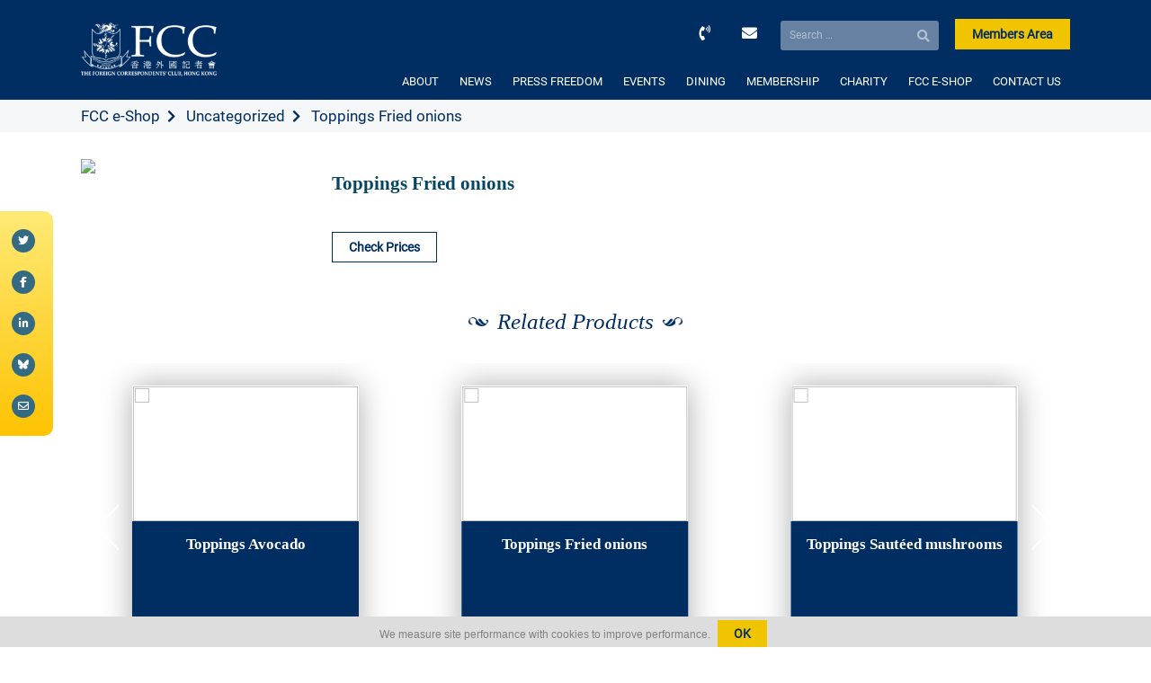

--- FILE ---
content_type: text/html; charset=UTF-8
request_url: https://www.fcchk.org/product/toppings-fried-onions/
body_size: 9515
content:
<!doctype html>
<html lang="en-US" xmlns:og="http://opengraphprotocol.org/schema/" xmlns:fb="http://www.facebook.com/2008/fbml">
<head>
	<meta charset="UTF-8">
	<meta name="viewport" content="width=device-width, initial-scale=1">
	<title>The Foreign Correspondents' Club Hong Kong</title>
	<link rel="profile" href="https://gmpg.org/xfn/11">
	<link rel="shortcut icon" href="https://www.fcchk.org/wp-content/themes/fcc/images/favicon.png">
	
	
		<meta property="og:locale" content="en_GB" />
		<meta property="og:type" content="website"/>
		<meta property="og:title" content="Toppings Fried onions" />
		<meta property="og:description" content=""/>
		<meta property="og:type" content="article" />
		<meta property="og:url" content="https://www.fcchk.org/product/toppings-fried-onions/" />
		<meta property="og:site_name" content="The Foreign Correspondents&#039; Club, Hong Kong | FCC" />
		<meta property="og:image" content="https://www.fcchk.org/wp-content/uploads/2021/08/Hamburgers-1.jpg"/>
		<meta property="og:image:url" content="https://www.fcchk.org/wp-content/uploads/2021/08/Hamburgers-1.jpg"/>
		<meta property="og:image:secure_url" content="https://www.fcchk.org/wp-content/uploads/2021/08/Hamburgers-1.jpg"/>
		<meta property="article:publisher" content="https://www.facebook.com/fcchk.org/"/>
		<meta itemprop="name" content="Toppings Fried onions"/>
		<meta itemprop="headline" content="Toppings Fried onions"/>
		<meta itemprop="description" content=""/>
		<meta itemprop="image" content="https://www.fcchk.org/wp-content/uploads/2021/08/Hamburgers-1.jpg"/>
		<meta name="twitter:title" content="Toppings Fried onions"/>
		<meta name="twitter:url" content="https://www.fcchk.org"/><meta name="twitter:description" content=""/>
		<meta name="twitter:image" content="https://www.fcchk.org/wp-content/uploads/2021/08/Hamburgers-1.jpg"/>
		<meta name="twitter:card" content="summary_large_image"/>
		<meta name="twitter:site" content="@fcchk"/>
		<meta name="description" content=""/>
	<meta name='robots' content='max-image-preview:large' />
<link rel='dns-prefetch' href='//www.google.com' />
<link rel="alternate" type="application/rss+xml" title="The Foreign Correspondents&#039; Club, &raquo; Toppings Fried onions Comments Feed" href="https://www.fcchk.org/product/toppings-fried-onions/feed/" />
<script>
window._wpemojiSettings = {"baseUrl":"https:\/\/s.w.org\/images\/core\/emoji\/15.0.3\/72x72\/","ext":".png","svgUrl":"https:\/\/s.w.org\/images\/core\/emoji\/15.0.3\/svg\/","svgExt":".svg","source":{"concatemoji":"https:\/\/www.fcchk.org\/wp-includes\/js\/wp-emoji-release.min.js?ver=138152c13c3d1be0e34d394ce0f9bb50"}};
/*! This file is auto-generated */
!function(i,n){var o,s,e;function c(e){try{var t={supportTests:e,timestamp:(new Date).valueOf()};sessionStorage.setItem(o,JSON.stringify(t))}catch(e){}}function p(e,t,n){e.clearRect(0,0,e.canvas.width,e.canvas.height),e.fillText(t,0,0);var t=new Uint32Array(e.getImageData(0,0,e.canvas.width,e.canvas.height).data),r=(e.clearRect(0,0,e.canvas.width,e.canvas.height),e.fillText(n,0,0),new Uint32Array(e.getImageData(0,0,e.canvas.width,e.canvas.height).data));return t.every(function(e,t){return e===r[t]})}function u(e,t,n){switch(t){case"flag":return n(e,"\ud83c\udff3\ufe0f\u200d\u26a7\ufe0f","\ud83c\udff3\ufe0f\u200b\u26a7\ufe0f")?!1:!n(e,"\ud83c\uddfa\ud83c\uddf3","\ud83c\uddfa\u200b\ud83c\uddf3")&&!n(e,"\ud83c\udff4\udb40\udc67\udb40\udc62\udb40\udc65\udb40\udc6e\udb40\udc67\udb40\udc7f","\ud83c\udff4\u200b\udb40\udc67\u200b\udb40\udc62\u200b\udb40\udc65\u200b\udb40\udc6e\u200b\udb40\udc67\u200b\udb40\udc7f");case"emoji":return!n(e,"\ud83d\udc26\u200d\u2b1b","\ud83d\udc26\u200b\u2b1b")}return!1}function f(e,t,n){var r="undefined"!=typeof WorkerGlobalScope&&self instanceof WorkerGlobalScope?new OffscreenCanvas(300,150):i.createElement("canvas"),a=r.getContext("2d",{willReadFrequently:!0}),o=(a.textBaseline="top",a.font="600 32px Arial",{});return e.forEach(function(e){o[e]=t(a,e,n)}),o}function t(e){var t=i.createElement("script");t.src=e,t.defer=!0,i.head.appendChild(t)}"undefined"!=typeof Promise&&(o="wpEmojiSettingsSupports",s=["flag","emoji"],n.supports={everything:!0,everythingExceptFlag:!0},e=new Promise(function(e){i.addEventListener("DOMContentLoaded",e,{once:!0})}),new Promise(function(t){var n=function(){try{var e=JSON.parse(sessionStorage.getItem(o));if("object"==typeof e&&"number"==typeof e.timestamp&&(new Date).valueOf()<e.timestamp+604800&&"object"==typeof e.supportTests)return e.supportTests}catch(e){}return null}();if(!n){if("undefined"!=typeof Worker&&"undefined"!=typeof OffscreenCanvas&&"undefined"!=typeof URL&&URL.createObjectURL&&"undefined"!=typeof Blob)try{var e="postMessage("+f.toString()+"("+[JSON.stringify(s),u.toString(),p.toString()].join(",")+"));",r=new Blob([e],{type:"text/javascript"}),a=new Worker(URL.createObjectURL(r),{name:"wpTestEmojiSupports"});return void(a.onmessage=function(e){c(n=e.data),a.terminate(),t(n)})}catch(e){}c(n=f(s,u,p))}t(n)}).then(function(e){for(var t in e)n.supports[t]=e[t],n.supports.everything=n.supports.everything&&n.supports[t],"flag"!==t&&(n.supports.everythingExceptFlag=n.supports.everythingExceptFlag&&n.supports[t]);n.supports.everythingExceptFlag=n.supports.everythingExceptFlag&&!n.supports.flag,n.DOMReady=!1,n.readyCallback=function(){n.DOMReady=!0}}).then(function(){return e}).then(function(){var e;n.supports.everything||(n.readyCallback(),(e=n.source||{}).concatemoji?t(e.concatemoji):e.wpemoji&&e.twemoji&&(t(e.twemoji),t(e.wpemoji)))}))}((window,document),window._wpemojiSettings);
</script>
<style id='wp-emoji-styles-inline-css'>

	img.wp-smiley, img.emoji {
		display: inline !important;
		border: none !important;
		box-shadow: none !important;
		height: 1em !important;
		width: 1em !important;
		margin: 0 0.07em !important;
		vertical-align: -0.1em !important;
		background: none !important;
		padding: 0 !important;
	}
</style>
<link rel='stylesheet' id='wp-block-library-css' href='https://www.fcchk.org/wp-includes/css/dist/block-library/style.min.css?ver=138152c13c3d1be0e34d394ce0f9bb50' media='all' />
<link rel='stylesheet' id='wc-blocks-vendors-style-css' href='https://www.fcchk.org/wp-content/plugins/woocommerce/packages/woocommerce-blocks/build/wc-blocks-vendors-style.css?ver=7.6.2' media='all' />
<link rel='stylesheet' id='wc-blocks-style-css' href='https://www.fcchk.org/wp-content/plugins/woocommerce/packages/woocommerce-blocks/build/wc-blocks-style.css?ver=7.6.2' media='all' />
<style id='classic-theme-styles-inline-css'>
/*! This file is auto-generated */
.wp-block-button__link{color:#fff;background-color:#32373c;border-radius:9999px;box-shadow:none;text-decoration:none;padding:calc(.667em + 2px) calc(1.333em + 2px);font-size:1.125em}.wp-block-file__button{background:#32373c;color:#fff;text-decoration:none}
</style>
<style id='global-styles-inline-css'>
:root{--wp--preset--aspect-ratio--square: 1;--wp--preset--aspect-ratio--4-3: 4/3;--wp--preset--aspect-ratio--3-4: 3/4;--wp--preset--aspect-ratio--3-2: 3/2;--wp--preset--aspect-ratio--2-3: 2/3;--wp--preset--aspect-ratio--16-9: 16/9;--wp--preset--aspect-ratio--9-16: 9/16;--wp--preset--color--black: #000000;--wp--preset--color--cyan-bluish-gray: #abb8c3;--wp--preset--color--white: #ffffff;--wp--preset--color--pale-pink: #f78da7;--wp--preset--color--vivid-red: #cf2e2e;--wp--preset--color--luminous-vivid-orange: #ff6900;--wp--preset--color--luminous-vivid-amber: #fcb900;--wp--preset--color--light-green-cyan: #7bdcb5;--wp--preset--color--vivid-green-cyan: #00d084;--wp--preset--color--pale-cyan-blue: #8ed1fc;--wp--preset--color--vivid-cyan-blue: #0693e3;--wp--preset--color--vivid-purple: #9b51e0;--wp--preset--color--blue: #034663;--wp--preset--color--yellow: #fdc716;--wp--preset--color--light-grey: #f6f7f8;--wp--preset--color--dark-grey: #adb0b1;--wp--preset--gradient--vivid-cyan-blue-to-vivid-purple: linear-gradient(135deg,rgba(6,147,227,1) 0%,rgb(155,81,224) 100%);--wp--preset--gradient--light-green-cyan-to-vivid-green-cyan: linear-gradient(135deg,rgb(122,220,180) 0%,rgb(0,208,130) 100%);--wp--preset--gradient--luminous-vivid-amber-to-luminous-vivid-orange: linear-gradient(135deg,rgba(252,185,0,1) 0%,rgba(255,105,0,1) 100%);--wp--preset--gradient--luminous-vivid-orange-to-vivid-red: linear-gradient(135deg,rgba(255,105,0,1) 0%,rgb(207,46,46) 100%);--wp--preset--gradient--very-light-gray-to-cyan-bluish-gray: linear-gradient(135deg,rgb(238,238,238) 0%,rgb(169,184,195) 100%);--wp--preset--gradient--cool-to-warm-spectrum: linear-gradient(135deg,rgb(74,234,220) 0%,rgb(151,120,209) 20%,rgb(207,42,186) 40%,rgb(238,44,130) 60%,rgb(251,105,98) 80%,rgb(254,248,76) 100%);--wp--preset--gradient--blush-light-purple: linear-gradient(135deg,rgb(255,206,236) 0%,rgb(152,150,240) 100%);--wp--preset--gradient--blush-bordeaux: linear-gradient(135deg,rgb(254,205,165) 0%,rgb(254,45,45) 50%,rgb(107,0,62) 100%);--wp--preset--gradient--luminous-dusk: linear-gradient(135deg,rgb(255,203,112) 0%,rgb(199,81,192) 50%,rgb(65,88,208) 100%);--wp--preset--gradient--pale-ocean: linear-gradient(135deg,rgb(255,245,203) 0%,rgb(182,227,212) 50%,rgb(51,167,181) 100%);--wp--preset--gradient--electric-grass: linear-gradient(135deg,rgb(202,248,128) 0%,rgb(113,206,126) 100%);--wp--preset--gradient--midnight: linear-gradient(135deg,rgb(2,3,129) 0%,rgb(40,116,252) 100%);--wp--preset--font-size--small: 13px;--wp--preset--font-size--medium: 20px;--wp--preset--font-size--large: 36px;--wp--preset--font-size--x-large: 42px;--wp--preset--spacing--20: 0.44rem;--wp--preset--spacing--30: 0.67rem;--wp--preset--spacing--40: 1rem;--wp--preset--spacing--50: 1.5rem;--wp--preset--spacing--60: 2.25rem;--wp--preset--spacing--70: 3.38rem;--wp--preset--spacing--80: 5.06rem;--wp--preset--shadow--natural: 6px 6px 9px rgba(0, 0, 0, 0.2);--wp--preset--shadow--deep: 12px 12px 50px rgba(0, 0, 0, 0.4);--wp--preset--shadow--sharp: 6px 6px 0px rgba(0, 0, 0, 0.2);--wp--preset--shadow--outlined: 6px 6px 0px -3px rgba(255, 255, 255, 1), 6px 6px rgba(0, 0, 0, 1);--wp--preset--shadow--crisp: 6px 6px 0px rgba(0, 0, 0, 1);}:where(.is-layout-flex){gap: 0.5em;}:where(.is-layout-grid){gap: 0.5em;}body .is-layout-flex{display: flex;}.is-layout-flex{flex-wrap: wrap;align-items: center;}.is-layout-flex > :is(*, div){margin: 0;}body .is-layout-grid{display: grid;}.is-layout-grid > :is(*, div){margin: 0;}:where(.wp-block-columns.is-layout-flex){gap: 2em;}:where(.wp-block-columns.is-layout-grid){gap: 2em;}:where(.wp-block-post-template.is-layout-flex){gap: 1.25em;}:where(.wp-block-post-template.is-layout-grid){gap: 1.25em;}.has-black-color{color: var(--wp--preset--color--black) !important;}.has-cyan-bluish-gray-color{color: var(--wp--preset--color--cyan-bluish-gray) !important;}.has-white-color{color: var(--wp--preset--color--white) !important;}.has-pale-pink-color{color: var(--wp--preset--color--pale-pink) !important;}.has-vivid-red-color{color: var(--wp--preset--color--vivid-red) !important;}.has-luminous-vivid-orange-color{color: var(--wp--preset--color--luminous-vivid-orange) !important;}.has-luminous-vivid-amber-color{color: var(--wp--preset--color--luminous-vivid-amber) !important;}.has-light-green-cyan-color{color: var(--wp--preset--color--light-green-cyan) !important;}.has-vivid-green-cyan-color{color: var(--wp--preset--color--vivid-green-cyan) !important;}.has-pale-cyan-blue-color{color: var(--wp--preset--color--pale-cyan-blue) !important;}.has-vivid-cyan-blue-color{color: var(--wp--preset--color--vivid-cyan-blue) !important;}.has-vivid-purple-color{color: var(--wp--preset--color--vivid-purple) !important;}.has-black-background-color{background-color: var(--wp--preset--color--black) !important;}.has-cyan-bluish-gray-background-color{background-color: var(--wp--preset--color--cyan-bluish-gray) !important;}.has-white-background-color{background-color: var(--wp--preset--color--white) !important;}.has-pale-pink-background-color{background-color: var(--wp--preset--color--pale-pink) !important;}.has-vivid-red-background-color{background-color: var(--wp--preset--color--vivid-red) !important;}.has-luminous-vivid-orange-background-color{background-color: var(--wp--preset--color--luminous-vivid-orange) !important;}.has-luminous-vivid-amber-background-color{background-color: var(--wp--preset--color--luminous-vivid-amber) !important;}.has-light-green-cyan-background-color{background-color: var(--wp--preset--color--light-green-cyan) !important;}.has-vivid-green-cyan-background-color{background-color: var(--wp--preset--color--vivid-green-cyan) !important;}.has-pale-cyan-blue-background-color{background-color: var(--wp--preset--color--pale-cyan-blue) !important;}.has-vivid-cyan-blue-background-color{background-color: var(--wp--preset--color--vivid-cyan-blue) !important;}.has-vivid-purple-background-color{background-color: var(--wp--preset--color--vivid-purple) !important;}.has-black-border-color{border-color: var(--wp--preset--color--black) !important;}.has-cyan-bluish-gray-border-color{border-color: var(--wp--preset--color--cyan-bluish-gray) !important;}.has-white-border-color{border-color: var(--wp--preset--color--white) !important;}.has-pale-pink-border-color{border-color: var(--wp--preset--color--pale-pink) !important;}.has-vivid-red-border-color{border-color: var(--wp--preset--color--vivid-red) !important;}.has-luminous-vivid-orange-border-color{border-color: var(--wp--preset--color--luminous-vivid-orange) !important;}.has-luminous-vivid-amber-border-color{border-color: var(--wp--preset--color--luminous-vivid-amber) !important;}.has-light-green-cyan-border-color{border-color: var(--wp--preset--color--light-green-cyan) !important;}.has-vivid-green-cyan-border-color{border-color: var(--wp--preset--color--vivid-green-cyan) !important;}.has-pale-cyan-blue-border-color{border-color: var(--wp--preset--color--pale-cyan-blue) !important;}.has-vivid-cyan-blue-border-color{border-color: var(--wp--preset--color--vivid-cyan-blue) !important;}.has-vivid-purple-border-color{border-color: var(--wp--preset--color--vivid-purple) !important;}.has-vivid-cyan-blue-to-vivid-purple-gradient-background{background: var(--wp--preset--gradient--vivid-cyan-blue-to-vivid-purple) !important;}.has-light-green-cyan-to-vivid-green-cyan-gradient-background{background: var(--wp--preset--gradient--light-green-cyan-to-vivid-green-cyan) !important;}.has-luminous-vivid-amber-to-luminous-vivid-orange-gradient-background{background: var(--wp--preset--gradient--luminous-vivid-amber-to-luminous-vivid-orange) !important;}.has-luminous-vivid-orange-to-vivid-red-gradient-background{background: var(--wp--preset--gradient--luminous-vivid-orange-to-vivid-red) !important;}.has-very-light-gray-to-cyan-bluish-gray-gradient-background{background: var(--wp--preset--gradient--very-light-gray-to-cyan-bluish-gray) !important;}.has-cool-to-warm-spectrum-gradient-background{background: var(--wp--preset--gradient--cool-to-warm-spectrum) !important;}.has-blush-light-purple-gradient-background{background: var(--wp--preset--gradient--blush-light-purple) !important;}.has-blush-bordeaux-gradient-background{background: var(--wp--preset--gradient--blush-bordeaux) !important;}.has-luminous-dusk-gradient-background{background: var(--wp--preset--gradient--luminous-dusk) !important;}.has-pale-ocean-gradient-background{background: var(--wp--preset--gradient--pale-ocean) !important;}.has-electric-grass-gradient-background{background: var(--wp--preset--gradient--electric-grass) !important;}.has-midnight-gradient-background{background: var(--wp--preset--gradient--midnight) !important;}.has-small-font-size{font-size: var(--wp--preset--font-size--small) !important;}.has-medium-font-size{font-size: var(--wp--preset--font-size--medium) !important;}.has-large-font-size{font-size: var(--wp--preset--font-size--large) !important;}.has-x-large-font-size{font-size: var(--wp--preset--font-size--x-large) !important;}
:where(.wp-block-post-template.is-layout-flex){gap: 1.25em;}:where(.wp-block-post-template.is-layout-grid){gap: 1.25em;}
:where(.wp-block-columns.is-layout-flex){gap: 2em;}:where(.wp-block-columns.is-layout-grid){gap: 2em;}
:root :where(.wp-block-pullquote){font-size: 1.5em;line-height: 1.6;}
</style>
<link rel='stylesheet' id='contact-form-7-css' href='https://www.fcchk.org/wp-content/plugins/contact-form-7/includes/css/styles.css?ver=5.6.3' media='all' />
<link rel='stylesheet' id='ctf_styles-css' href='https://www.fcchk.org/wp-content/plugins/custom-twitter-feeds/css/ctf-styles.min.css?ver=2.2.2' media='all' />
<link rel='stylesheet' id='woocommerce-layout-css' href='https://www.fcchk.org/wp-content/plugins/woocommerce/assets/css/woocommerce-layout.css?ver=6.6.1' media='all' />
<link rel='stylesheet' id='woocommerce-smallscreen-css' href='https://www.fcchk.org/wp-content/plugins/woocommerce/assets/css/woocommerce-smallscreen.css?ver=6.6.1' media='only screen and (max-width: 768px)' />
<link rel='stylesheet' id='woocommerce-general-css' href='https://www.fcchk.org/wp-content/plugins/woocommerce/assets/css/woocommerce.css?ver=6.6.1' media='all' />
<style id='woocommerce-inline-inline-css'>
.woocommerce form .form-row .required { visibility: visible; }
</style>
<link rel='stylesheet' id='style-css' href='https://www.fcchk.org/wp-content/themes/fcc/style.css?ver=138152c13c3d1be0e34d394ce0f9bb50' media='all' />
<script src="https://www.fcchk.org/wp-includes/js/jquery/jquery.min.js?ver=3.7.1" id="jquery-core-js"></script>
<script src="https://www.fcchk.org/wp-includes/js/jquery/jquery-migrate.min.js?ver=3.4.1" id="jquery-migrate-js"></script>
<script id="push_web-js-extra">
var pnfw_vars = {"sw_path":"https:\/\/www.fcchk.org\/push_sw.js","ajaxurl":"https:\/\/www.fcchk.org\/wp-admin\/admin-ajax.php","vapidPublicKey":"BJdhNGIcEiS6mzh7WyD7XN4FBG2K73Kw9Ddo8RsSu2OHNX1yaGv9GvKM8TTpoBimZ0J94wzO1OcHtNvZf0nXIkw","nonce":"cadf51d7fe"};
</script>
<script src="https://www.fcchk.org/wp-content/plugins/push-notifications-for-wordpress/assets/js/push_web.js?ver=6.1" id="push_web-js"></script>
<script src="https://www.fcchk.org/wp-content/themes/fcc/js/script.js?ver=138152c13c3d1be0e34d394ce0f9bb50" id="script-js"></script>
<script src="https://www.fcchk.org/wp-content/themes/fcc/js/flickity.js?ver=138152c13c3d1be0e34d394ce0f9bb50" id="flickity-js"></script>
<script src="https://www.fcchk.org/wp-content/themes/fcc/js/parallax.min.js?ver=138152c13c3d1be0e34d394ce0f9bb50" id="parallax-js"></script>
<script src="https://www.fcchk.org/wp-content/themes/fcc/js/flatpickr.js?ver=138152c13c3d1be0e34d394ce0f9bb50" id="flatpickr-js"></script>
<script src="https://www.fcchk.org/wp-content/themes/fcc/js/gdpr.js?ver=138152c13c3d1be0e34d394ce0f9bb50" id="gdpr-js"></script>
<link rel="https://api.w.org/" href="https://www.fcchk.org/wp-json/" /><link rel="alternate" title="JSON" type="application/json" href="https://www.fcchk.org/wp-json/wp/v2/product/32366" /><link rel="EditURI" type="application/rsd+xml" title="RSD" href="https://www.fcchk.org/xmlrpc.php?rsd" />

<link rel="canonical" href="https://www.fcchk.org/product/toppings-fried-onions/" />
<link rel='shortlink' href='https://www.fcchk.org/?p=32366' />
<link rel="alternate" title="oEmbed (JSON)" type="application/json+oembed" href="https://www.fcchk.org/wp-json/oembed/1.0/embed?url=https%3A%2F%2Fwww.fcchk.org%2Fproduct%2Ftoppings-fried-onions%2F" />
<link rel="alternate" title="oEmbed (XML)" type="text/xml+oembed" href="https://www.fcchk.org/wp-json/oembed/1.0/embed?url=https%3A%2F%2Fwww.fcchk.org%2Fproduct%2Ftoppings-fried-onions%2F&#038;format=xml" />
	<noscript><style>.woocommerce-product-gallery{ opacity: 1 !important; }</style></noscript>
	</head>

<body class="product-template-default single single-product postid-32366 theme-fcc woocommerce woocommerce-page woocommerce-no-js">
<!-- <div id="loader" style="position: fixed; top: 0; left: 0; right: 0; bottom: 0; background: white; z-index: 100;"></div> -->
<!-- Global site tag (gtag.js) - Google Analytics -->
<script async src="https://www.googletagmanager.com/gtag/js?id=UA-48761744-1"></script>
<script>
  window.dataLayer = window.dataLayer || [];
  function gtag(){dataLayer.push(arguments);}
  gtag('js', new Date());

  gtag('config', 'UA-48761744-1');
  gtag('config', 'G-CEL2DJRM0V');
</script>


<div id="page" class="site">

		<header class="container">
		<div id="logo">
			<a href="/"><img src="https://www.fcchk.org/wp-content/themes/fcc/images/logo.png" /></a>
		</div>

		<div id="header-buttons">
			<a id="header-tel" href="tel:0085225211511"><i class="fas fa-phone-volume"></i></a>
			<a id="header-email" href="/cdn-cgi/l/email-protection#5b38343538323e293c3e1b3d383833307534293c"><i class="fas fa-envelope"></i></a>
			<form role="search" method="get" class="search-form" action="https://www.fcchk.org/">
				<label>
					<span class="screen-reader-text">Search for:</span>
					<input type="search" class="search-field" placeholder="Search &hellip;" value="" name="s" />
				</label>
				<input type="submit" class="search-submit" value="Search" />
			</form>			<a class="btn btn-yellow members-area" href="/members-area">Members Area</a>
			<a class="btn btn-yellow members-area members-area-logout" href="/members-area#/app/login">Logout</a>
		</div>

		<nav>
			<button class="menu-toggle" aria-controls="site-navigation" aria-expanded="true"><span>Menu</span></button>

			<div class="menu-primary-container">
					<ul id="menu-primary" class="menu">
						<li id="menu-item-325" class="menu-item menu-item-type-post_type menu-item-object-page menu-item-has-children menu-item-325"><a href="https://www.fcchk.org/about-us/">ABOUT</a>
<ul class="sub-menu">
	<li id="menu-item-26799" class="menu-item menu-item-type-post_type menu-item-object-page menu-item-26799"><a href="https://www.fcchk.org/about-us/club-history/">HISTORY</a></li>
	<li id="menu-item-51705" class="menu-item menu-item-type-taxonomy menu-item-object-year-of-board menu-item-51705"><a href="https://www.fcchk.org/year-of-board/2025-2026/">THE BOARD</a></li>
	<li id="menu-item-26634" class="menu-item menu-item-type-post_type menu-item-object-page menu-item-26634"><a href="https://www.fcchk.org/about-us/committees/">COMMITTEES</a></li>
	<li id="menu-item-26660" class="menu-item menu-item-type-post_type menu-item-object-page menu-item-26660"><a href="https://www.fcchk.org/about-us/our-staff/">OUR STAFF</a></li>
	<li id="menu-item-27096" class="menu-item menu-item-type-post_type menu-item-object-page menu-item-27096"><a href="https://www.fcchk.org/about-us/careers/">WORK WITH US</a></li>
	<li id="menu-item-26624" class="menu-item menu-item-type-post_type menu-item-object-page menu-item-26624"><a href="https://www.fcchk.org/about-us/our-facilities/">OUR FACILITIES</a></li>
	<li id="menu-item-26652" class="menu-item menu-item-type-post_type menu-item-object-page menu-item-26652"><a href="https://www.fcchk.org/about-us/faq/">FAQ</a></li>
	<li id="menu-item-26816" class="menu-item menu-item-type-post_type menu-item-object-page menu-item-26816"><a href="https://www.fcchk.org/about-us/fcc-photo-gallery/">FCC PHOTO GALLERY</a></li>
</ul>
</li>
<li id="menu-item-348" class="menu-item menu-item-type-post_type menu-item-object-page menu-item-has-children menu-item-348"><a href="https://www.fcchk.org/news/">NEWS</a>
<ul class="sub-menu">
	<li id="menu-item-26977" class="menu-item menu-item-type-post_type menu-item-object-page menu-item-26977"><a href="https://www.fcchk.org/news/the-correspondent/">THE CORRESPONDENT</a></li>
	<li id="menu-item-26801" class="menu-item menu-item-type-custom menu-item-object-custom menu-item-26801"><a href="/news/?category=news">GENERAL NEWS</a></li>
	<li id="menu-item-26802" class="menu-item menu-item-type-custom menu-item-object-custom menu-item-26802"><a href="/news/?category=club-notices">CLUB NOTICES</a></li>
</ul>
</li>
<li id="menu-item-345" class="menu-item menu-item-type-post_type menu-item-object-page menu-item-has-children menu-item-345"><a href="https://www.fcchk.org/press-freedom/">PRESS FREEDOM</a>
<ul class="sub-menu">
	<li id="menu-item-27025" class="menu-item menu-item-type-post_type menu-item-object-page menu-item-27025"><a href="https://www.fcchk.org/press-freedom/fcc-statements/">FCC STATEMENTS</a></li>
	<li id="menu-item-26804" class="menu-item menu-item-type-post_type menu-item-object-page menu-item-26804"><a href="https://www.fcchk.org/press-freedom/hrpa/">HUMAN RIGHTS PRESS AWARDS</a></li>
</ul>
</li>
<li id="menu-item-382" class="menu-item menu-item-type-post_type menu-item-object-page menu-item-has-children menu-item-382"><a href="https://www.fcchk.org/events/">EVENTS</a>
<ul class="sub-menu">
	<li id="menu-item-30080" class="menu-item menu-item-type-post_type menu-item-object-page menu-item-30080"><a href="https://www.fcchk.org/events/speaker-events/">SPEAKER EVENTS</a></li>
	<li id="menu-item-30079" class="menu-item menu-item-type-post_type menu-item-object-page menu-item-30079"><a href="https://www.fcchk.org/events/promotional-events/">PROMOTIONAL EVENTS</a></li>
	<li id="menu-item-27340" class="menu-item menu-item-type-post_type menu-item-object-page menu-item-27340"><a href="https://www.fcchk.org/events/private-functions-meetings/">PRIVATE FUNCTIONS</a></li>
	<li id="menu-item-30084" class="menu-item menu-item-type-post_type menu-item-object-page menu-item-30084"><a href="https://www.fcchk.org/events/van-es-wall-exhibitions/">VAN ES WALL EXHIBITIONS</a></li>
	<li id="menu-item-30078" class="menu-item menu-item-type-post_type menu-item-object-page menu-item-30078"><a href="https://www.fcchk.org/events/sports-schedule/">SPORTS SCHEDULE</a></li>
	<li id="menu-item-30077" class="menu-item menu-item-type-post_type menu-item-object-page menu-item-30077"><a href="https://www.fcchk.org/events/others/">OTHERS</a></li>
</ul>
</li>
<li id="menu-item-20602" class="menu-item menu-item-type-post_type menu-item-object-page menu-item-has-children menu-item-20602"><a href="https://www.fcchk.org/dining/">DINING</a>
<ul class="sub-menu">
	<li id="menu-item-26808" class="menu-item menu-item-type-post_type menu-item-object-page menu-item-26808"><a href="https://www.fcchk.org/dining/dining-room/">DINING ROOM</a></li>
	<li id="menu-item-26810" class="menu-item menu-item-type-post_type menu-item-object-page menu-item-26810"><a href="https://www.fcchk.org/dining/verandah/">VERANDAH</a></li>
	<li id="menu-item-26809" class="menu-item menu-item-type-post_type menu-item-object-page menu-item-26809"><a href="https://www.fcchk.org/dining/main-bar-lounge/">MAIN BAR &#038; LOUNGE</a></li>
	<li id="menu-item-26805" class="menu-item menu-item-type-post_type menu-item-object-page menu-item-26805"><a href="https://www.fcchk.org/dining/berts/">BERT&#8217;S</a></li>
	<li id="menu-item-26807" class="menu-item menu-item-type-post_type menu-item-object-page menu-item-26807"><a href="https://www.fcchk.org/dining/chinese-restaurant-hughes-room/">HUGHES ROOM</a></li>
	<li id="menu-item-26806" class="menu-item menu-item-type-post_type menu-item-object-page menu-item-26806"><a href="https://www.fcchk.org/dining/chinese-restaurant-burton-room/">BURTON ROOM</a></li>
</ul>
</li>
<li id="menu-item-27308" class="menu-item menu-item-type-post_type menu-item-object-page menu-item-has-children menu-item-27308"><a href="https://www.fcchk.org/membership/">MEMBERSHIP</a>
<ul class="sub-menu">
	<li id="menu-item-27431" class="menu-item menu-item-type-post_type menu-item-object-page menu-item-27431"><a href="https://www.fcchk.org/membership/how-to-become-a-member/">HOW TO BECOME A MEMBER</a></li>
	<li id="menu-item-26965" class="menu-item menu-item-type-post_type menu-item-object-page menu-item-26965"><a href="https://www.fcchk.org/membership/reciprocal-clubs/">RECIPROCAL CLUBS</a></li>
</ul>
</li>
<li id="menu-item-48414" class="menu-item menu-item-type-post_type menu-item-object-page menu-item-48414"><a href="https://www.fcchk.org/charity/">CHARITY</a></li>
<li id="menu-item-25130" class="menu-item menu-item-type-post_type menu-item-object-page menu-item-25130"><a href="https://www.fcchk.org/fcc-e-shop/">FCC E-SHOP</a></li>
<li id="menu-item-25006" class="menu-item menu-item-type-post_type menu-item-object-page menu-item-25006"><a href="https://www.fcchk.org/contact-us/">CONTACT US</a></li>

						<div class="members-buttons xs-visible">
							<a href="/members-area" class="btn btn-yellow">Members Area</a>
							<a class="btn btn-yellow members-area-logout" href="/members-area#/app/login">Logout</a>
						</div>
					</ul></div>		</nav>

		<div class="clearfix"></div>
	</header>
	
<main>
  <div class="fcc-title-bar">
    <div class="fcc-title-bar-title">
      <span><a href="/fcc-e-shop">FCC e-Shop</a></span>

              <span><a href="/product-category/uncategorized">Uncategorized</a></span>
      
      <span>Toppings Fried onions</span>
    </div>
  </div>

  <div id="content" class="single-view">
    <div class="flex-grid">
      <div class="col-3">
        <img src="https://www.fcchk.org/wp-content/uploads/2021/08/Hamburgers-1.jpg" class="single-featured" />
      </div>

      <div class="col-9">
        <h1>Toppings Fried onions</h1>

        <div class="single-post-desc">
                  </div>

        <a href="/members-area/#/app/shop_item/32366" class="btn btn-white">Check Prices</a>

        <!--
        <div class="shop-delivery-terms">
          <h3>Delivery Terms</h3>
          Lorem ipsum dolor sit amet, consectetur adipiscing elit. Curabitur sit amet vestibulum enim, id mattis tortor. Proin laoreet, justo ut consectetur pulvinar, sem risus venenatis sem, id ultrices justo lacus quis ex. Sed eget purus bibendum, blandit nisi et
        </div>
        -->
      </div>
    </div>

    
    <div class="fcc-product-promotions">
      <div class="title-dark">Related Products</div>
      
      <div class="carousel" data-flickity='{ "cellAlign": "left", "wrapAround": true, "adaptiveHeight": false, "autoPlay": false, "arrowShape": { "x0": 10, "x1": 60, "y1": 50, "x2": 60, "y2": 45, "x3": 15} }'>
        
          <div class="carousel-cell">
            <div class="fcc-product">
              <a href="https://www.fcchk.org/product/toppings-avocado/">
                <img src="https://www.fcchk.org/wp-content/uploads/2021/08/Hamburgers-1.jpg" />
              </a>
              <div class="fcc-product-content">
                <div class="product-name">Toppings Avocado</div>
                <!-- <div class="product-desc"></div> -->
                <div class="product-btns">
                  <a href="https://www.fcchk.org/product/toppings-avocado/" class="btn btn-blue">View Product</a>
                  <a href="/members-area/#/app/shop" class="btn btn-yellow">Add to Cart</a>
                </div>
              </div>
            </div>
          </div>
        
          <div class="carousel-cell">
            <div class="fcc-product">
              <a href="https://www.fcchk.org/product/toppings-fried-onions/">
                <img src="https://www.fcchk.org/wp-content/uploads/2021/08/Hamburgers-1.jpg" />
              </a>
              <div class="fcc-product-content">
                <div class="product-name">Toppings Fried onions</div>
                <!-- <div class="product-desc"></div> -->
                <div class="product-btns">
                  <a href="https://www.fcchk.org/product/toppings-fried-onions/" class="btn btn-blue">View Product</a>
                  <a href="/members-area/#/app/shop" class="btn btn-yellow">Add to Cart</a>
                </div>
              </div>
            </div>
          </div>
        
          <div class="carousel-cell">
            <div class="fcc-product">
              <a href="https://www.fcchk.org/product/toppings-sauteed-mushrooms/">
                <img src="https://www.fcchk.org/wp-content/uploads/2021/08/Hamburgers-1.jpg" />
              </a>
              <div class="fcc-product-content">
                <div class="product-name">Toppings Sautéed mushrooms</div>
                <!-- <div class="product-desc"></div> -->
                <div class="product-btns">
                  <a href="https://www.fcchk.org/product/toppings-sauteed-mushrooms/" class="btn btn-blue">View Product</a>
                  <a href="/members-area/#/app/shop" class="btn btn-yellow">Add to Cart</a>
                </div>
              </div>
            </div>
          </div>
        
          <div class="carousel-cell">
            <div class="fcc-product">
              <a href="https://www.fcchk.org/product/toppings-creamy-mushroom-sauce/">
                <img src="https://www.fcchk.org/wp-content/uploads/2021/08/Hamburgers-1.jpg" />
              </a>
              <div class="fcc-product-content">
                <div class="product-name">Toppings Creamy mushroom sauce</div>
                <!-- <div class="product-desc"></div> -->
                <div class="product-btns">
                  <a href="https://www.fcchk.org/product/toppings-creamy-mushroom-sauce/" class="btn btn-blue">View Product</a>
                  <a href="/members-area/#/app/shop" class="btn btn-yellow">Add to Cart</a>
                </div>
              </div>
            </div>
          </div>
        
          <div class="carousel-cell">
            <div class="fcc-product">
              <a href="https://www.fcchk.org/product/cheese/">
                <img src="https://www.fcchk.org/wp-content/uploads/2021/08/Hamburgers-1.jpg" />
              </a>
              <div class="fcc-product-content">
                <div class="product-name">Toppings Cheese</div>
                <!-- <div class="product-desc"></div> -->
                <div class="product-btns">
                  <a href="https://www.fcchk.org/product/cheese/" class="btn btn-blue">View Product</a>
                  <a href="/members-area/#/app/shop" class="btn btn-yellow">Add to Cart</a>
                </div>
              </div>
            </div>
          </div>
              </div>
    </div> 
  </div>
</main>

		<footer>
		<div id="footer-columns">
			<div id="footer-logo">
				<a href="/"><img src="https://www.fcchk.org/wp-content/themes/fcc/images/logo.png" /></a>
			</div>

			<div id="footer-widget-1"><li id="custom_html-5" class="widget_text widget widget_custom_html"><h2 class="widgettitle">Contact Us</h2>
<div class="textwidget custom-html-widget"><i class="fa fa-map-marker-alt"></i><span>The Foreign Correspondents’ Club,<br>Hong Kong, North Block,<br>2 Lower Albert Road,<br>Central, Hong Kong</span><br>
<br>
<a href="tel:0085225211511"><i class="fa fa-phone-volume"></i>+852 2521 1511</a><br>
<br>
<a href="/cdn-cgi/l/email-protection#12717d7c717b77607577527471717a793c7d6075"><i class="fa fa-envelope"></i><span class="__cf_email__" data-cfemail="f5969a9b969c90879290b59396969d9edb9a8792">[email&#160;protected]</span></a></div></li>
</div>
			<div id="footer-widget-2"><li id="nav_menu-2" class="widget widget_nav_menu"><h2 class="widgettitle">About Us</h2>
<div class="menu-about-us-container"><ul id="menu-about-us" class="menu"><li id="menu-item-26548" class="menu-item menu-item-type-post_type menu-item-object-page menu-item-26548"><a href="https://www.fcchk.org/about-us/club-history/">Club History</a></li>
<li id="menu-item-32207" class="menu-item menu-item-type-post_type menu-item-object-page menu-item-32207"><a href="https://www.fcchk.org/about-us/club-rules/">Club Rules &#038; Policies</a></li>
<li id="menu-item-26946" class="menu-item menu-item-type-post_type menu-item-object-page menu-item-26946"><a href="https://www.fcchk.org/about-us/careers/">Work With Us</a></li>
<li id="menu-item-26549" class="menu-item menu-item-type-post_type menu-item-object-page menu-item-26549"><a href="https://www.fcchk.org/contact-us/">Contact Us</a></li>
</ul></div></li>
</div>
			<div id="footer-widget-3"><li id="custom_html-6" class="widget_text widget widget_custom_html"><h2 class="widgettitle">Members</h2>
<div class="textwidget custom-html-widget"><a class="btn btn-yellow" href="/members-area">Member Login</a>
<div style="height:7px"></div>
<a href="/members-area#/login/forgot">Forgot Password</a><br/><br/>
<a href="/membership/how-to-become-a-member">How To Become a Member</a></div></li>
</div>
			<div id="footer-widget-4"><li id="custom_html-2" class="widget_text widget widget_custom_html"><h2 class="widgettitle">Follow Us</h2>
<div class="textwidget custom-html-widget"><a href="https://twitter.com/fcchk" target="_blank" rel="noopener"><i class="fab fa-twitter"></i></a>   <a href="https://www.facebook.com/fcchk.org/" target="_blank" rel="noopener"><i class="fab fa-facebook-f"></i></a>&nbsp;&nbsp;&nbsp;<a href="https://www.youtube.com/channel/UCh1qQ8SHP8-6WfGk2zpZoRg" target="_blank" rel="noopener"><i class="fab fa-youtube"></i></a>   <a href="https://www.instagram.com/fcchkfcc/" target="_blank" rel="noopener"><i class="fab fa-instagram"></i></a>   <a href="https://www.linkedin.com/company/fcchongkong" target="_blank" rel="noopener"><i class="fab fa-linkedin-in"></i></a>   <a href="https://bsky.app/profile/fcchk.bsky.social" target="_blank" rel="noopener"><i class="fab fa-bluesky"></i></a>
<br/>
<br/>
<br/>
<br/></div></li>
</div>
		</div>

		<div id="footer-copyright">Copyright © 2026 The Foreign Correspondents' Club, Hong Kong. All rights reserved.</div>

	</footer><!-- #colophon -->
	</div><!-- #page -->

	<div id="fcc-social-sidebar">
				<a href="https://twitter.com/share?text=Toppings+Fried+onions&url=https%3A%2F%2Fwww.fcchk.org%2Fproduct%2Ftoppings-fried-onions%2F&via=fcchk"><i class="fab fa-twitter"></i></a>
		<a href="https://www.facebook.com/sharer.php?u=https%3A%2F%2Fwww.fcchk.org%2Fproduct%2Ftoppings-fried-onions%2F&t=Toppings+Fried+onions" rel="nofollow"><i class="fab fa-facebook-f"></i></a>
		<a href="http://www.linkedin.com/shareArticle?mini=true&url=https://www.fcchk.org/product/toppings-fried-onions/&title=Toppings+Fried+onions"><i class="fab fa-linkedin-in"></i></a>
		<a href="https://bsky.app/intent/compose?text=Toppings+Fried+onions%20https%3A%2F%2Fwww.fcchk.org%2Fproduct%2Ftoppings-fried-onions%2F"><i class="fab fa-bluesky"></i></a>
		<a href="https://mail.google.com/mail/u/0/?view=cm&fs=1&su=Toppings+Fried+onions&body=https%3A%2F%2Fwww.fcchk.org%2Fproduct%2Ftoppings-fried-onions%2F&ui=2&tf=1"><i class="far fa-envelope"></i></a>
	</div>

	<!-- GDPR Consent Bar -->
	<div id="footerGDPR">
			We measure site performance with cookies to improve performance.
			<button id="yesGDPR">OK</button>
	</div>
	<!-- End GDPR Consent Bar -->

	<script data-cfasync="false" src="/cdn-cgi/scripts/5c5dd728/cloudflare-static/email-decode.min.js"></script><script type="text/javascript">
		(function () {
			var c = document.body.className;
			c = c.replace(/woocommerce-no-js/, 'woocommerce-js');
			document.body.className = c;
		})();
	</script>
	<script src="https://www.fcchk.org/wp-content/plugins/contact-form-7/includes/swv/js/index.js?ver=5.6.3" id="swv-js"></script>
<script id="contact-form-7-js-extra">
var wpcf7 = {"api":{"root":"https:\/\/www.fcchk.org\/wp-json\/","namespace":"contact-form-7\/v1"}};
</script>
<script src="https://www.fcchk.org/wp-content/plugins/contact-form-7/includes/js/index.js?ver=5.6.3" id="contact-form-7-js"></script>
<script src="https://www.fcchk.org/wp-content/plugins/woocommerce/assets/js/jquery-blockui/jquery.blockUI.min.js?ver=2.7.0-wc.6.6.1" id="jquery-blockui-js"></script>
<script id="wc-add-to-cart-js-extra">
var wc_add_to_cart_params = {"ajax_url":"\/wp-admin\/admin-ajax.php","wc_ajax_url":"\/?wc-ajax=%%endpoint%%","i18n_view_cart":"View cart","cart_url":"https:\/\/www.fcchk.org","is_cart":"","cart_redirect_after_add":"no"};
</script>
<script src="https://www.fcchk.org/wp-content/plugins/woocommerce/assets/js/frontend/add-to-cart.min.js?ver=6.6.1" id="wc-add-to-cart-js"></script>
<script id="wc-single-product-js-extra">
var wc_single_product_params = {"i18n_required_rating_text":"Please select a rating","review_rating_required":"yes","flexslider":{"rtl":false,"animation":"slide","smoothHeight":true,"directionNav":false,"controlNav":"thumbnails","slideshow":false,"animationSpeed":500,"animationLoop":false,"allowOneSlide":false},"zoom_enabled":"","zoom_options":[],"photoswipe_enabled":"","photoswipe_options":{"shareEl":false,"closeOnScroll":false,"history":false,"hideAnimationDuration":0,"showAnimationDuration":0},"flexslider_enabled":""};
</script>
<script src="https://www.fcchk.org/wp-content/plugins/woocommerce/assets/js/frontend/single-product.min.js?ver=6.6.1" id="wc-single-product-js"></script>
<script src="https://www.fcchk.org/wp-content/plugins/woocommerce/assets/js/js-cookie/js.cookie.min.js?ver=2.1.4-wc.6.6.1" id="js-cookie-js"></script>
<script id="woocommerce-js-extra">
var woocommerce_params = {"ajax_url":"\/wp-admin\/admin-ajax.php","wc_ajax_url":"\/?wc-ajax=%%endpoint%%"};
</script>
<script src="https://www.fcchk.org/wp-content/plugins/woocommerce/assets/js/frontend/woocommerce.min.js?ver=6.6.1" id="woocommerce-js"></script>
<script id="wc-cart-fragments-js-extra">
var wc_cart_fragments_params = {"ajax_url":"\/wp-admin\/admin-ajax.php","wc_ajax_url":"\/?wc-ajax=%%endpoint%%","cart_hash_key":"wc_cart_hash_05d68bbc90eed7d287c197aa5521abd6","fragment_name":"wc_fragments_05d68bbc90eed7d287c197aa5521abd6","request_timeout":"5000"};
</script>
<script src="https://www.fcchk.org/wp-content/plugins/woocommerce/assets/js/frontend/cart-fragments.min.js?ver=6.6.1" id="wc-cart-fragments-js"></script>
<script src="https://www.google.com/recaptcha/api.js?render=6LeoOo8aAAAAAC08HbfQD37D_KauYupMus4KhN6A&amp;ver=3.0" id="google-recaptcha-js"></script>
<script src="https://www.fcchk.org/wp-includes/js/dist/vendor/wp-polyfill.min.js?ver=3.15.0" id="wp-polyfill-js"></script>
<script id="wpcf7-recaptcha-js-extra">
var wpcf7_recaptcha = {"sitekey":"6LeoOo8aAAAAAC08HbfQD37D_KauYupMus4KhN6A","actions":{"homepage":"homepage","contactform":"contactform"}};
</script>
<script src="https://www.fcchk.org/wp-content/plugins/contact-form-7/modules/recaptcha/index.js?ver=5.6.3" id="wpcf7-recaptcha-js"></script>

</body>
</html>


--- FILE ---
content_type: text/html; charset=utf-8
request_url: https://www.google.com/recaptcha/api2/anchor?ar=1&k=6LeoOo8aAAAAAC08HbfQD37D_KauYupMus4KhN6A&co=aHR0cHM6Ly93d3cuZmNjaGsub3JnOjQ0Mw..&hl=en&v=PoyoqOPhxBO7pBk68S4YbpHZ&size=invisible&anchor-ms=20000&execute-ms=30000&cb=usf334mt6ds
body_size: 48792
content:
<!DOCTYPE HTML><html dir="ltr" lang="en"><head><meta http-equiv="Content-Type" content="text/html; charset=UTF-8">
<meta http-equiv="X-UA-Compatible" content="IE=edge">
<title>reCAPTCHA</title>
<style type="text/css">
/* cyrillic-ext */
@font-face {
  font-family: 'Roboto';
  font-style: normal;
  font-weight: 400;
  font-stretch: 100%;
  src: url(//fonts.gstatic.com/s/roboto/v48/KFO7CnqEu92Fr1ME7kSn66aGLdTylUAMa3GUBHMdazTgWw.woff2) format('woff2');
  unicode-range: U+0460-052F, U+1C80-1C8A, U+20B4, U+2DE0-2DFF, U+A640-A69F, U+FE2E-FE2F;
}
/* cyrillic */
@font-face {
  font-family: 'Roboto';
  font-style: normal;
  font-weight: 400;
  font-stretch: 100%;
  src: url(//fonts.gstatic.com/s/roboto/v48/KFO7CnqEu92Fr1ME7kSn66aGLdTylUAMa3iUBHMdazTgWw.woff2) format('woff2');
  unicode-range: U+0301, U+0400-045F, U+0490-0491, U+04B0-04B1, U+2116;
}
/* greek-ext */
@font-face {
  font-family: 'Roboto';
  font-style: normal;
  font-weight: 400;
  font-stretch: 100%;
  src: url(//fonts.gstatic.com/s/roboto/v48/KFO7CnqEu92Fr1ME7kSn66aGLdTylUAMa3CUBHMdazTgWw.woff2) format('woff2');
  unicode-range: U+1F00-1FFF;
}
/* greek */
@font-face {
  font-family: 'Roboto';
  font-style: normal;
  font-weight: 400;
  font-stretch: 100%;
  src: url(//fonts.gstatic.com/s/roboto/v48/KFO7CnqEu92Fr1ME7kSn66aGLdTylUAMa3-UBHMdazTgWw.woff2) format('woff2');
  unicode-range: U+0370-0377, U+037A-037F, U+0384-038A, U+038C, U+038E-03A1, U+03A3-03FF;
}
/* math */
@font-face {
  font-family: 'Roboto';
  font-style: normal;
  font-weight: 400;
  font-stretch: 100%;
  src: url(//fonts.gstatic.com/s/roboto/v48/KFO7CnqEu92Fr1ME7kSn66aGLdTylUAMawCUBHMdazTgWw.woff2) format('woff2');
  unicode-range: U+0302-0303, U+0305, U+0307-0308, U+0310, U+0312, U+0315, U+031A, U+0326-0327, U+032C, U+032F-0330, U+0332-0333, U+0338, U+033A, U+0346, U+034D, U+0391-03A1, U+03A3-03A9, U+03B1-03C9, U+03D1, U+03D5-03D6, U+03F0-03F1, U+03F4-03F5, U+2016-2017, U+2034-2038, U+203C, U+2040, U+2043, U+2047, U+2050, U+2057, U+205F, U+2070-2071, U+2074-208E, U+2090-209C, U+20D0-20DC, U+20E1, U+20E5-20EF, U+2100-2112, U+2114-2115, U+2117-2121, U+2123-214F, U+2190, U+2192, U+2194-21AE, U+21B0-21E5, U+21F1-21F2, U+21F4-2211, U+2213-2214, U+2216-22FF, U+2308-230B, U+2310, U+2319, U+231C-2321, U+2336-237A, U+237C, U+2395, U+239B-23B7, U+23D0, U+23DC-23E1, U+2474-2475, U+25AF, U+25B3, U+25B7, U+25BD, U+25C1, U+25CA, U+25CC, U+25FB, U+266D-266F, U+27C0-27FF, U+2900-2AFF, U+2B0E-2B11, U+2B30-2B4C, U+2BFE, U+3030, U+FF5B, U+FF5D, U+1D400-1D7FF, U+1EE00-1EEFF;
}
/* symbols */
@font-face {
  font-family: 'Roboto';
  font-style: normal;
  font-weight: 400;
  font-stretch: 100%;
  src: url(//fonts.gstatic.com/s/roboto/v48/KFO7CnqEu92Fr1ME7kSn66aGLdTylUAMaxKUBHMdazTgWw.woff2) format('woff2');
  unicode-range: U+0001-000C, U+000E-001F, U+007F-009F, U+20DD-20E0, U+20E2-20E4, U+2150-218F, U+2190, U+2192, U+2194-2199, U+21AF, U+21E6-21F0, U+21F3, U+2218-2219, U+2299, U+22C4-22C6, U+2300-243F, U+2440-244A, U+2460-24FF, U+25A0-27BF, U+2800-28FF, U+2921-2922, U+2981, U+29BF, U+29EB, U+2B00-2BFF, U+4DC0-4DFF, U+FFF9-FFFB, U+10140-1018E, U+10190-1019C, U+101A0, U+101D0-101FD, U+102E0-102FB, U+10E60-10E7E, U+1D2C0-1D2D3, U+1D2E0-1D37F, U+1F000-1F0FF, U+1F100-1F1AD, U+1F1E6-1F1FF, U+1F30D-1F30F, U+1F315, U+1F31C, U+1F31E, U+1F320-1F32C, U+1F336, U+1F378, U+1F37D, U+1F382, U+1F393-1F39F, U+1F3A7-1F3A8, U+1F3AC-1F3AF, U+1F3C2, U+1F3C4-1F3C6, U+1F3CA-1F3CE, U+1F3D4-1F3E0, U+1F3ED, U+1F3F1-1F3F3, U+1F3F5-1F3F7, U+1F408, U+1F415, U+1F41F, U+1F426, U+1F43F, U+1F441-1F442, U+1F444, U+1F446-1F449, U+1F44C-1F44E, U+1F453, U+1F46A, U+1F47D, U+1F4A3, U+1F4B0, U+1F4B3, U+1F4B9, U+1F4BB, U+1F4BF, U+1F4C8-1F4CB, U+1F4D6, U+1F4DA, U+1F4DF, U+1F4E3-1F4E6, U+1F4EA-1F4ED, U+1F4F7, U+1F4F9-1F4FB, U+1F4FD-1F4FE, U+1F503, U+1F507-1F50B, U+1F50D, U+1F512-1F513, U+1F53E-1F54A, U+1F54F-1F5FA, U+1F610, U+1F650-1F67F, U+1F687, U+1F68D, U+1F691, U+1F694, U+1F698, U+1F6AD, U+1F6B2, U+1F6B9-1F6BA, U+1F6BC, U+1F6C6-1F6CF, U+1F6D3-1F6D7, U+1F6E0-1F6EA, U+1F6F0-1F6F3, U+1F6F7-1F6FC, U+1F700-1F7FF, U+1F800-1F80B, U+1F810-1F847, U+1F850-1F859, U+1F860-1F887, U+1F890-1F8AD, U+1F8B0-1F8BB, U+1F8C0-1F8C1, U+1F900-1F90B, U+1F93B, U+1F946, U+1F984, U+1F996, U+1F9E9, U+1FA00-1FA6F, U+1FA70-1FA7C, U+1FA80-1FA89, U+1FA8F-1FAC6, U+1FACE-1FADC, U+1FADF-1FAE9, U+1FAF0-1FAF8, U+1FB00-1FBFF;
}
/* vietnamese */
@font-face {
  font-family: 'Roboto';
  font-style: normal;
  font-weight: 400;
  font-stretch: 100%;
  src: url(//fonts.gstatic.com/s/roboto/v48/KFO7CnqEu92Fr1ME7kSn66aGLdTylUAMa3OUBHMdazTgWw.woff2) format('woff2');
  unicode-range: U+0102-0103, U+0110-0111, U+0128-0129, U+0168-0169, U+01A0-01A1, U+01AF-01B0, U+0300-0301, U+0303-0304, U+0308-0309, U+0323, U+0329, U+1EA0-1EF9, U+20AB;
}
/* latin-ext */
@font-face {
  font-family: 'Roboto';
  font-style: normal;
  font-weight: 400;
  font-stretch: 100%;
  src: url(//fonts.gstatic.com/s/roboto/v48/KFO7CnqEu92Fr1ME7kSn66aGLdTylUAMa3KUBHMdazTgWw.woff2) format('woff2');
  unicode-range: U+0100-02BA, U+02BD-02C5, U+02C7-02CC, U+02CE-02D7, U+02DD-02FF, U+0304, U+0308, U+0329, U+1D00-1DBF, U+1E00-1E9F, U+1EF2-1EFF, U+2020, U+20A0-20AB, U+20AD-20C0, U+2113, U+2C60-2C7F, U+A720-A7FF;
}
/* latin */
@font-face {
  font-family: 'Roboto';
  font-style: normal;
  font-weight: 400;
  font-stretch: 100%;
  src: url(//fonts.gstatic.com/s/roboto/v48/KFO7CnqEu92Fr1ME7kSn66aGLdTylUAMa3yUBHMdazQ.woff2) format('woff2');
  unicode-range: U+0000-00FF, U+0131, U+0152-0153, U+02BB-02BC, U+02C6, U+02DA, U+02DC, U+0304, U+0308, U+0329, U+2000-206F, U+20AC, U+2122, U+2191, U+2193, U+2212, U+2215, U+FEFF, U+FFFD;
}
/* cyrillic-ext */
@font-face {
  font-family: 'Roboto';
  font-style: normal;
  font-weight: 500;
  font-stretch: 100%;
  src: url(//fonts.gstatic.com/s/roboto/v48/KFO7CnqEu92Fr1ME7kSn66aGLdTylUAMa3GUBHMdazTgWw.woff2) format('woff2');
  unicode-range: U+0460-052F, U+1C80-1C8A, U+20B4, U+2DE0-2DFF, U+A640-A69F, U+FE2E-FE2F;
}
/* cyrillic */
@font-face {
  font-family: 'Roboto';
  font-style: normal;
  font-weight: 500;
  font-stretch: 100%;
  src: url(//fonts.gstatic.com/s/roboto/v48/KFO7CnqEu92Fr1ME7kSn66aGLdTylUAMa3iUBHMdazTgWw.woff2) format('woff2');
  unicode-range: U+0301, U+0400-045F, U+0490-0491, U+04B0-04B1, U+2116;
}
/* greek-ext */
@font-face {
  font-family: 'Roboto';
  font-style: normal;
  font-weight: 500;
  font-stretch: 100%;
  src: url(//fonts.gstatic.com/s/roboto/v48/KFO7CnqEu92Fr1ME7kSn66aGLdTylUAMa3CUBHMdazTgWw.woff2) format('woff2');
  unicode-range: U+1F00-1FFF;
}
/* greek */
@font-face {
  font-family: 'Roboto';
  font-style: normal;
  font-weight: 500;
  font-stretch: 100%;
  src: url(//fonts.gstatic.com/s/roboto/v48/KFO7CnqEu92Fr1ME7kSn66aGLdTylUAMa3-UBHMdazTgWw.woff2) format('woff2');
  unicode-range: U+0370-0377, U+037A-037F, U+0384-038A, U+038C, U+038E-03A1, U+03A3-03FF;
}
/* math */
@font-face {
  font-family: 'Roboto';
  font-style: normal;
  font-weight: 500;
  font-stretch: 100%;
  src: url(//fonts.gstatic.com/s/roboto/v48/KFO7CnqEu92Fr1ME7kSn66aGLdTylUAMawCUBHMdazTgWw.woff2) format('woff2');
  unicode-range: U+0302-0303, U+0305, U+0307-0308, U+0310, U+0312, U+0315, U+031A, U+0326-0327, U+032C, U+032F-0330, U+0332-0333, U+0338, U+033A, U+0346, U+034D, U+0391-03A1, U+03A3-03A9, U+03B1-03C9, U+03D1, U+03D5-03D6, U+03F0-03F1, U+03F4-03F5, U+2016-2017, U+2034-2038, U+203C, U+2040, U+2043, U+2047, U+2050, U+2057, U+205F, U+2070-2071, U+2074-208E, U+2090-209C, U+20D0-20DC, U+20E1, U+20E5-20EF, U+2100-2112, U+2114-2115, U+2117-2121, U+2123-214F, U+2190, U+2192, U+2194-21AE, U+21B0-21E5, U+21F1-21F2, U+21F4-2211, U+2213-2214, U+2216-22FF, U+2308-230B, U+2310, U+2319, U+231C-2321, U+2336-237A, U+237C, U+2395, U+239B-23B7, U+23D0, U+23DC-23E1, U+2474-2475, U+25AF, U+25B3, U+25B7, U+25BD, U+25C1, U+25CA, U+25CC, U+25FB, U+266D-266F, U+27C0-27FF, U+2900-2AFF, U+2B0E-2B11, U+2B30-2B4C, U+2BFE, U+3030, U+FF5B, U+FF5D, U+1D400-1D7FF, U+1EE00-1EEFF;
}
/* symbols */
@font-face {
  font-family: 'Roboto';
  font-style: normal;
  font-weight: 500;
  font-stretch: 100%;
  src: url(//fonts.gstatic.com/s/roboto/v48/KFO7CnqEu92Fr1ME7kSn66aGLdTylUAMaxKUBHMdazTgWw.woff2) format('woff2');
  unicode-range: U+0001-000C, U+000E-001F, U+007F-009F, U+20DD-20E0, U+20E2-20E4, U+2150-218F, U+2190, U+2192, U+2194-2199, U+21AF, U+21E6-21F0, U+21F3, U+2218-2219, U+2299, U+22C4-22C6, U+2300-243F, U+2440-244A, U+2460-24FF, U+25A0-27BF, U+2800-28FF, U+2921-2922, U+2981, U+29BF, U+29EB, U+2B00-2BFF, U+4DC0-4DFF, U+FFF9-FFFB, U+10140-1018E, U+10190-1019C, U+101A0, U+101D0-101FD, U+102E0-102FB, U+10E60-10E7E, U+1D2C0-1D2D3, U+1D2E0-1D37F, U+1F000-1F0FF, U+1F100-1F1AD, U+1F1E6-1F1FF, U+1F30D-1F30F, U+1F315, U+1F31C, U+1F31E, U+1F320-1F32C, U+1F336, U+1F378, U+1F37D, U+1F382, U+1F393-1F39F, U+1F3A7-1F3A8, U+1F3AC-1F3AF, U+1F3C2, U+1F3C4-1F3C6, U+1F3CA-1F3CE, U+1F3D4-1F3E0, U+1F3ED, U+1F3F1-1F3F3, U+1F3F5-1F3F7, U+1F408, U+1F415, U+1F41F, U+1F426, U+1F43F, U+1F441-1F442, U+1F444, U+1F446-1F449, U+1F44C-1F44E, U+1F453, U+1F46A, U+1F47D, U+1F4A3, U+1F4B0, U+1F4B3, U+1F4B9, U+1F4BB, U+1F4BF, U+1F4C8-1F4CB, U+1F4D6, U+1F4DA, U+1F4DF, U+1F4E3-1F4E6, U+1F4EA-1F4ED, U+1F4F7, U+1F4F9-1F4FB, U+1F4FD-1F4FE, U+1F503, U+1F507-1F50B, U+1F50D, U+1F512-1F513, U+1F53E-1F54A, U+1F54F-1F5FA, U+1F610, U+1F650-1F67F, U+1F687, U+1F68D, U+1F691, U+1F694, U+1F698, U+1F6AD, U+1F6B2, U+1F6B9-1F6BA, U+1F6BC, U+1F6C6-1F6CF, U+1F6D3-1F6D7, U+1F6E0-1F6EA, U+1F6F0-1F6F3, U+1F6F7-1F6FC, U+1F700-1F7FF, U+1F800-1F80B, U+1F810-1F847, U+1F850-1F859, U+1F860-1F887, U+1F890-1F8AD, U+1F8B0-1F8BB, U+1F8C0-1F8C1, U+1F900-1F90B, U+1F93B, U+1F946, U+1F984, U+1F996, U+1F9E9, U+1FA00-1FA6F, U+1FA70-1FA7C, U+1FA80-1FA89, U+1FA8F-1FAC6, U+1FACE-1FADC, U+1FADF-1FAE9, U+1FAF0-1FAF8, U+1FB00-1FBFF;
}
/* vietnamese */
@font-face {
  font-family: 'Roboto';
  font-style: normal;
  font-weight: 500;
  font-stretch: 100%;
  src: url(//fonts.gstatic.com/s/roboto/v48/KFO7CnqEu92Fr1ME7kSn66aGLdTylUAMa3OUBHMdazTgWw.woff2) format('woff2');
  unicode-range: U+0102-0103, U+0110-0111, U+0128-0129, U+0168-0169, U+01A0-01A1, U+01AF-01B0, U+0300-0301, U+0303-0304, U+0308-0309, U+0323, U+0329, U+1EA0-1EF9, U+20AB;
}
/* latin-ext */
@font-face {
  font-family: 'Roboto';
  font-style: normal;
  font-weight: 500;
  font-stretch: 100%;
  src: url(//fonts.gstatic.com/s/roboto/v48/KFO7CnqEu92Fr1ME7kSn66aGLdTylUAMa3KUBHMdazTgWw.woff2) format('woff2');
  unicode-range: U+0100-02BA, U+02BD-02C5, U+02C7-02CC, U+02CE-02D7, U+02DD-02FF, U+0304, U+0308, U+0329, U+1D00-1DBF, U+1E00-1E9F, U+1EF2-1EFF, U+2020, U+20A0-20AB, U+20AD-20C0, U+2113, U+2C60-2C7F, U+A720-A7FF;
}
/* latin */
@font-face {
  font-family: 'Roboto';
  font-style: normal;
  font-weight: 500;
  font-stretch: 100%;
  src: url(//fonts.gstatic.com/s/roboto/v48/KFO7CnqEu92Fr1ME7kSn66aGLdTylUAMa3yUBHMdazQ.woff2) format('woff2');
  unicode-range: U+0000-00FF, U+0131, U+0152-0153, U+02BB-02BC, U+02C6, U+02DA, U+02DC, U+0304, U+0308, U+0329, U+2000-206F, U+20AC, U+2122, U+2191, U+2193, U+2212, U+2215, U+FEFF, U+FFFD;
}
/* cyrillic-ext */
@font-face {
  font-family: 'Roboto';
  font-style: normal;
  font-weight: 900;
  font-stretch: 100%;
  src: url(//fonts.gstatic.com/s/roboto/v48/KFO7CnqEu92Fr1ME7kSn66aGLdTylUAMa3GUBHMdazTgWw.woff2) format('woff2');
  unicode-range: U+0460-052F, U+1C80-1C8A, U+20B4, U+2DE0-2DFF, U+A640-A69F, U+FE2E-FE2F;
}
/* cyrillic */
@font-face {
  font-family: 'Roboto';
  font-style: normal;
  font-weight: 900;
  font-stretch: 100%;
  src: url(//fonts.gstatic.com/s/roboto/v48/KFO7CnqEu92Fr1ME7kSn66aGLdTylUAMa3iUBHMdazTgWw.woff2) format('woff2');
  unicode-range: U+0301, U+0400-045F, U+0490-0491, U+04B0-04B1, U+2116;
}
/* greek-ext */
@font-face {
  font-family: 'Roboto';
  font-style: normal;
  font-weight: 900;
  font-stretch: 100%;
  src: url(//fonts.gstatic.com/s/roboto/v48/KFO7CnqEu92Fr1ME7kSn66aGLdTylUAMa3CUBHMdazTgWw.woff2) format('woff2');
  unicode-range: U+1F00-1FFF;
}
/* greek */
@font-face {
  font-family: 'Roboto';
  font-style: normal;
  font-weight: 900;
  font-stretch: 100%;
  src: url(//fonts.gstatic.com/s/roboto/v48/KFO7CnqEu92Fr1ME7kSn66aGLdTylUAMa3-UBHMdazTgWw.woff2) format('woff2');
  unicode-range: U+0370-0377, U+037A-037F, U+0384-038A, U+038C, U+038E-03A1, U+03A3-03FF;
}
/* math */
@font-face {
  font-family: 'Roboto';
  font-style: normal;
  font-weight: 900;
  font-stretch: 100%;
  src: url(//fonts.gstatic.com/s/roboto/v48/KFO7CnqEu92Fr1ME7kSn66aGLdTylUAMawCUBHMdazTgWw.woff2) format('woff2');
  unicode-range: U+0302-0303, U+0305, U+0307-0308, U+0310, U+0312, U+0315, U+031A, U+0326-0327, U+032C, U+032F-0330, U+0332-0333, U+0338, U+033A, U+0346, U+034D, U+0391-03A1, U+03A3-03A9, U+03B1-03C9, U+03D1, U+03D5-03D6, U+03F0-03F1, U+03F4-03F5, U+2016-2017, U+2034-2038, U+203C, U+2040, U+2043, U+2047, U+2050, U+2057, U+205F, U+2070-2071, U+2074-208E, U+2090-209C, U+20D0-20DC, U+20E1, U+20E5-20EF, U+2100-2112, U+2114-2115, U+2117-2121, U+2123-214F, U+2190, U+2192, U+2194-21AE, U+21B0-21E5, U+21F1-21F2, U+21F4-2211, U+2213-2214, U+2216-22FF, U+2308-230B, U+2310, U+2319, U+231C-2321, U+2336-237A, U+237C, U+2395, U+239B-23B7, U+23D0, U+23DC-23E1, U+2474-2475, U+25AF, U+25B3, U+25B7, U+25BD, U+25C1, U+25CA, U+25CC, U+25FB, U+266D-266F, U+27C0-27FF, U+2900-2AFF, U+2B0E-2B11, U+2B30-2B4C, U+2BFE, U+3030, U+FF5B, U+FF5D, U+1D400-1D7FF, U+1EE00-1EEFF;
}
/* symbols */
@font-face {
  font-family: 'Roboto';
  font-style: normal;
  font-weight: 900;
  font-stretch: 100%;
  src: url(//fonts.gstatic.com/s/roboto/v48/KFO7CnqEu92Fr1ME7kSn66aGLdTylUAMaxKUBHMdazTgWw.woff2) format('woff2');
  unicode-range: U+0001-000C, U+000E-001F, U+007F-009F, U+20DD-20E0, U+20E2-20E4, U+2150-218F, U+2190, U+2192, U+2194-2199, U+21AF, U+21E6-21F0, U+21F3, U+2218-2219, U+2299, U+22C4-22C6, U+2300-243F, U+2440-244A, U+2460-24FF, U+25A0-27BF, U+2800-28FF, U+2921-2922, U+2981, U+29BF, U+29EB, U+2B00-2BFF, U+4DC0-4DFF, U+FFF9-FFFB, U+10140-1018E, U+10190-1019C, U+101A0, U+101D0-101FD, U+102E0-102FB, U+10E60-10E7E, U+1D2C0-1D2D3, U+1D2E0-1D37F, U+1F000-1F0FF, U+1F100-1F1AD, U+1F1E6-1F1FF, U+1F30D-1F30F, U+1F315, U+1F31C, U+1F31E, U+1F320-1F32C, U+1F336, U+1F378, U+1F37D, U+1F382, U+1F393-1F39F, U+1F3A7-1F3A8, U+1F3AC-1F3AF, U+1F3C2, U+1F3C4-1F3C6, U+1F3CA-1F3CE, U+1F3D4-1F3E0, U+1F3ED, U+1F3F1-1F3F3, U+1F3F5-1F3F7, U+1F408, U+1F415, U+1F41F, U+1F426, U+1F43F, U+1F441-1F442, U+1F444, U+1F446-1F449, U+1F44C-1F44E, U+1F453, U+1F46A, U+1F47D, U+1F4A3, U+1F4B0, U+1F4B3, U+1F4B9, U+1F4BB, U+1F4BF, U+1F4C8-1F4CB, U+1F4D6, U+1F4DA, U+1F4DF, U+1F4E3-1F4E6, U+1F4EA-1F4ED, U+1F4F7, U+1F4F9-1F4FB, U+1F4FD-1F4FE, U+1F503, U+1F507-1F50B, U+1F50D, U+1F512-1F513, U+1F53E-1F54A, U+1F54F-1F5FA, U+1F610, U+1F650-1F67F, U+1F687, U+1F68D, U+1F691, U+1F694, U+1F698, U+1F6AD, U+1F6B2, U+1F6B9-1F6BA, U+1F6BC, U+1F6C6-1F6CF, U+1F6D3-1F6D7, U+1F6E0-1F6EA, U+1F6F0-1F6F3, U+1F6F7-1F6FC, U+1F700-1F7FF, U+1F800-1F80B, U+1F810-1F847, U+1F850-1F859, U+1F860-1F887, U+1F890-1F8AD, U+1F8B0-1F8BB, U+1F8C0-1F8C1, U+1F900-1F90B, U+1F93B, U+1F946, U+1F984, U+1F996, U+1F9E9, U+1FA00-1FA6F, U+1FA70-1FA7C, U+1FA80-1FA89, U+1FA8F-1FAC6, U+1FACE-1FADC, U+1FADF-1FAE9, U+1FAF0-1FAF8, U+1FB00-1FBFF;
}
/* vietnamese */
@font-face {
  font-family: 'Roboto';
  font-style: normal;
  font-weight: 900;
  font-stretch: 100%;
  src: url(//fonts.gstatic.com/s/roboto/v48/KFO7CnqEu92Fr1ME7kSn66aGLdTylUAMa3OUBHMdazTgWw.woff2) format('woff2');
  unicode-range: U+0102-0103, U+0110-0111, U+0128-0129, U+0168-0169, U+01A0-01A1, U+01AF-01B0, U+0300-0301, U+0303-0304, U+0308-0309, U+0323, U+0329, U+1EA0-1EF9, U+20AB;
}
/* latin-ext */
@font-face {
  font-family: 'Roboto';
  font-style: normal;
  font-weight: 900;
  font-stretch: 100%;
  src: url(//fonts.gstatic.com/s/roboto/v48/KFO7CnqEu92Fr1ME7kSn66aGLdTylUAMa3KUBHMdazTgWw.woff2) format('woff2');
  unicode-range: U+0100-02BA, U+02BD-02C5, U+02C7-02CC, U+02CE-02D7, U+02DD-02FF, U+0304, U+0308, U+0329, U+1D00-1DBF, U+1E00-1E9F, U+1EF2-1EFF, U+2020, U+20A0-20AB, U+20AD-20C0, U+2113, U+2C60-2C7F, U+A720-A7FF;
}
/* latin */
@font-face {
  font-family: 'Roboto';
  font-style: normal;
  font-weight: 900;
  font-stretch: 100%;
  src: url(//fonts.gstatic.com/s/roboto/v48/KFO7CnqEu92Fr1ME7kSn66aGLdTylUAMa3yUBHMdazQ.woff2) format('woff2');
  unicode-range: U+0000-00FF, U+0131, U+0152-0153, U+02BB-02BC, U+02C6, U+02DA, U+02DC, U+0304, U+0308, U+0329, U+2000-206F, U+20AC, U+2122, U+2191, U+2193, U+2212, U+2215, U+FEFF, U+FFFD;
}

</style>
<link rel="stylesheet" type="text/css" href="https://www.gstatic.com/recaptcha/releases/PoyoqOPhxBO7pBk68S4YbpHZ/styles__ltr.css">
<script nonce="t3xbitKYKXd9yenxayvrXw" type="text/javascript">window['__recaptcha_api'] = 'https://www.google.com/recaptcha/api2/';</script>
<script type="text/javascript" src="https://www.gstatic.com/recaptcha/releases/PoyoqOPhxBO7pBk68S4YbpHZ/recaptcha__en.js" nonce="t3xbitKYKXd9yenxayvrXw">
      
    </script></head>
<body><div id="rc-anchor-alert" class="rc-anchor-alert"></div>
<input type="hidden" id="recaptcha-token" value="[base64]">
<script type="text/javascript" nonce="t3xbitKYKXd9yenxayvrXw">
      recaptcha.anchor.Main.init("[\x22ainput\x22,[\x22bgdata\x22,\x22\x22,\[base64]/[base64]/[base64]/[base64]/[base64]/UltsKytdPUU6KEU8MjA0OD9SW2wrK109RT4+NnwxOTI6KChFJjY0NTEyKT09NTUyOTYmJk0rMTxjLmxlbmd0aCYmKGMuY2hhckNvZGVBdChNKzEpJjY0NTEyKT09NTYzMjA/[base64]/[base64]/[base64]/[base64]/[base64]/[base64]/[base64]\x22,\[base64]\\u003d\x22,\x22w4pPdMKvwrFJTsK4c1Jhw6A9wpPCt8OSwpVKwp4+w4MNZHrChcKEworCk8O4wqo/KMOEw4LDjHwbwoXDpsOmworDoEgaAMKMwooCAgVJBcOsw7vDjsKGwoNAViJNw6EFw4XCpCvCnRFNVcOzw6PCgDLCjsKbVMO0fcO9wrFMwq5vEQUew5DCs1HCrMOQDsOVw7Vww6RZCcOCwpxuwqTDmh9mLhY/VHZIw7BFYsK+w6t7w6nDrsO8w7oJw5TDmHTClsKOwr7DoSTDmCEXw6skHUHDsUxyw7nDtkPCpxHCqMOPwonCh8KMAMK9wohVwpYQXWV7YWNaw4Fgw6PDilfDqsOhwpbCsMKdwrDDiMKVUkdCGx4aNUhdA33DlMKowr0Rw41lPsKna8Oqw6PCr8OwI8O9wq/CgUYeBcOIBFXCkVAYw5LDuwjCuF0tQsOHw7ESw7/[base64]/BRvCh8KSc3jDuh/[base64]/DuMOZwrzCh0h4R8KfU1g7V8OLw75zwrlCK07DpCBDw6p4w7fCisKew5QIE8OAwqzCmcOvJEXClcK/[base64]/CjcOTw7vDj17CnMOPOsKNVSgzHgFORcOewq3DpFJfREXDqcOmwoTCqMKWU8Kxw4poPBTCnsOkTRcBwrzCqcOzw65Ow7tDw5DCnsORTHclW8OzBcOjwo7CsMO8YMKSw7I+IMKIwq7DuBx1T8KMUcOrC8OSOcKiMhnDl8O/T3dNATxmwr9SKgwHLcKNw5dOTj52w7cgw5PCjTrDhGR6wqBMUBrCp8Kpwp9vD8O2w5Apwr/DmmXCiwRIFXHCsMKYPsOQPU7DknPDpg0Yw6DDhnxgecKAwqlJegnDtcOlwq7DgsOIw4DChMOQTsOmA8KaCMOJQsO0wphicsKiKDoswqDDnnDCrcKOHsKEwrI3TsONd8ORwqNxw5sCwqnCu8KeYSbDgBbCsygAwrbCp1bDrMOJXcOwwoMncsKaLABcw70/UMO5DBE2YURUwoXCv8O9w4zDtUUGQcK0wpNLGmTDlzMVBcONUcOUwqd2wo10w5lcwpDDnMK9McOaYsKVwqXDo2LDuF0lwrPDuMO5N8KcfsOPY8OTecOUBsK1bMOhDjF3WMO/eC1RNgAZwqNGFMOHwpPCm8O4wpvCkmDDgDXDlsOHUsKbb1dvwpE0PwRwHcKmwqMTEcOMw6TCscOEHmEjfMOPwrTDoHx9wqbDgyXCsQ81w59iJis6w7nDqDZJckzDrgFHwqnDtiLCoyJQw7lwEcKKw4/DmzLCkMK1w5Ibw6/CsXZPw5NSc8OUbsKPa8KGWi7DnwRED1s4BMKEASsxw5DCv0DDnMKzw73CtcKZCT4jw45dw6ZZeGUyw6zDg2nCicKoNmPCozPCkWDCocKcBl95FHgVwpLCnsO0FMKCwpHCi8KJJMKqZ8KZdB/CscO9YFjCuMOWYQZsw5BHYjU6wp9HwowIDMOVwpJUw6rCn8OOwpAVAVLCpnBMFXzDmkLDocONw6LDk8OIIsOCworDqFpjw4NKAcKkw7RwKDvCp8OAesO/[base64]/DrMOAw4XDo8KTSTXDuToGc2h1CTQ6wrxqwq8Uwr9Dw7twIADCkCPCs8KBwq0mw4law6PCjEIzw6jCpQ/DlMK8w7zCkmzCtivDucOLMy9nBsOtw6xVwp3Cl8OdwrUcwpZ2w68vbsOSwpnDnsKmLFfCv8OCwogzw6nDtz4qw6XDucKCDmJ5QRnCphVdQMOwcVrDkMKlwo7CvXLCp8O4w4DCs8K2wrQvQsKhQcKjK8Oxwo/Dq0RFwrpWwonCuE8FPsK8X8KXTD7Clks5E8K/wpzDqsOePA0qD23Cq1vCoFbCm0YVLMK4bMKkQC3CgnTDvS3Dr1zDlMOMV8KYwqjCm8OTw7t4eh7DgsOZBMOxwqXDoMKCfMKMYxB7Xk/DicOLGcOSBHYuwq9Yw4vDt2low6HDrMOtwoBhw4RzCSUSXRlawp4ywqTCiUJoW8Kjw4/DvjRWOlnDsBZ9U8OSacOsLCLClMKcw4Mab8KTCBdxw5c+w6nDpcOcIAPDoWTCnsKVMVYmw4bCo8K5w5bCn8O+wrPCkX8cwr/[base64]/wq7DpsK6BcOReE/DmMO6dzHDpFjDuMKzwr0uX8Kew4rCgV/DhsKcNh9zEMOJZcOZwoXCqMK+w6Qyw6nDoW5Fwp/CscK1w4QZDcOYaMOuMVzCtMKAB8OlwrhZLhoDHMKJw6Zgw6FlOMKWBsKew4PCpSTCpMKrAsOYaSnDrsOkR8KtNcODw71PwqLClMKYdxQ+ScOqZAIfw6d4w45Je3AYe8OWSgBidsOUJjzDnFHCj8Knw5hCw5/CtcKbw5XCuMKGWElwwphkTsO0XDXDmMOYw6R0RlhWw5zDvGDDiwIrB8O4wp9pwqRxeMKpZMOuwrvChRRqfwYNSkbDvgPDukzCm8KewrbCmMOPRsKqI3cXwqXDrAV1HsKaw4XDlUdxJRjCnAIqw754IsKTWSrChMO8UMK0VzgnMgEFYcOZLzzDjsOTw7l/TFsSwr/DuX1Iw6nCt8KKFR5JMhRxw6VUwoTCr8Oiw7LCjAzDlcOCJcOqwpDCsw3Ci23DoCFhc8OpfnTDgcO0QcOOwpRZwpTCgCXCs8KLwpZgw7ZIw7vCnSZUEMK5WF0jwrB2w7s+wqPCniIBQcK+wr9twp3Dm8OBw5vCrzA9FSjDosKqwoV/w6fDlAM6esOUPMKSw514w74eeBHDpMOjwqPDlzJDwpvCsmwzw43Do1M/w6LDqQNKwpJDOCLCgHnDi8KEwq/Cr8KbwrAIw7jChMKBdFzDuMKHVMKYwppnwpICw4PClSg+wr8Bw5TDoC5Lw47Dn8OQwqEBZgvDtWIhw7nClEnDv1HCnsOyT8KzXsKkw4DCv8K9woXCusKEPcKIwrXDtsKrw6VDw7pYYjx5EWEsYsKXQgnCv8O4dMK1w4dhLzR3wo5bK8O6A8KcQsOqw5gvwoR/[base64]/DvcOow4jDiEdbdzIKwq5mSgzDjMOBw5Alw7l5w5pFwpfCsMO5AH1+w4VZw5fDtn/[base64]/CvcO2wr/ClzLDnsOIFyQqZ8K3BThNeQ4YVULDqGIYwqbCjEIfX8KFOcOZwp7Djn3CkjFkwo05EsOdLwQtwrhYTAXCiMKTw4U0wo13QQfDrlQ3LMK6wolPX8ORDl/CmsKewq3DkgPDjMOEwqpyw7hhX8OpbcOIw4rDqMKobjbDn8KLwovCusKRaibDsEfDinFewqdgwqHCqcOlT2XDqTDCqcOHAgfCo8OZwqZ3L8Odw5YNwoUrBQ1lc8KxKXjCksObw6BIw7nCgsKIwoIIG13DrhnCvhNpwqISwoYlHFgLw55aeR/Dky8Nw77DjsK5DAlKwqhLw4w0wrDDqxDDghrClsObwrfDtsKkMUtqS8KpwrnDqQPDlwNJL8OyDcOPw5ZXAMO1wpfDjMK7wrDDksKyIDdzND/Dj3TCo8KIwqTChRQ2wprCj8OZXXbCgcKPXcOTHMOUwq/Dmy7DqzxZVivDtTI/[base64]/wrHDvBXCh8KDwqF9wrjCswnCv8OFDiY5DEXDqcOTQRMPw7/DiBzCvsOhwqNybER9wqYhOMO/dMOuw6Igwr8WIcKaw5DCuMOzOcK+wolpACzDmHRGKsOBeR/[base64]/DmhzDoMOwTCvDisOUUcKRTlHDiTMnwpEmD8KOw7zDmsOLw4Blwp94wr8SWSjDrzvClFYxwpLDsMO1S8K/FmM0w40Fw7nDrMOrwrbCosKqwr/DgcKOw4Upw6gCAXYawoQMMcOBw4/DmgpqPChRUMOqw6/CmsOEI0HCrnDDng9jHMK2w63DksOawrTCoFsWwqfCqMOFK8OIwq0ZFTTCm8O+XzoZw7LCtCrDsTpMwp5kGFJQSWbDk0LCr8KnCi3Dv8KNwoJVWMKbwrvChMO+woHCpcKVwrrDlmTCv1rCosO9V1/[base64]/Cq8OrXwJ+wr1qwot2LcK1w7kmw5d2wrPCmh/[base64]/RHTDrcOYD8K9w4vDrcOPDMOcQ8OrHyLCnMOXK3FCw7YjAcKRHsOSw53DvQIWNWLDhBIgw4R5wpIGOxQVAMKDacObw5kdw6YRwopcTcKPw6t4w4FIHcKlLcKdw4l1w5LCicKzCg5xMwnCsMOpw7/[base64]/DqMOJw6rCmsKPw5xoWFEtKk0FeEbCuMO1e0l+w4vChwDCh28fwoIewqJnwoLDv8O+wqw2w7bCl8K1wo/DoQvDjybDpC5/wrJgPXTCgcOOw4jCj8KRw63CrcOEXsKhXMO1w43CtWbClcKKwpxAwofCiXhKw5vDm8K/GGcfwqLCv3PDkAHChMONwqrCoGVLwoxbwqLCp8O1esKQdcO3fnlLCQk1VMKmwr4ww7UtZGMoYMOHNjsgEwTDvh9gCsOKNhB9AMKwNl3Cp1zCvE0qw45Nw7TCg8OGw7pfwqHDgRY4DhdDwr/CuMOYw6zCi1/DqwPDicKqwo9tw6HCvCxVwr3Cvi/[base64]/CscK+wphvLhrDuSlndMO2wpPClMKfw7TDrsKqw7zClsKHD8OyQW3ClMOdwqJZIURvAMOhEXbDnMKwwqbChsO4W8Ogwq/DgkHDlMKXworCgUolw5zCvMKbL8OJKMOjckFbSsKHbgVxDDrCkURww6JwMQBaC8OvwpzDpG/[base64]/woQ5woEjw6I9w6nCiMKawovDmsKUbcKnewZmDW4MDMOpw7lHwqA3w5Z1w6PDkTA7SmR4UcKzH8KTXGzCqMO7QD1ywrXCkMKRwonCk27DgUzCg8OuwojCicKmw4wrwrDCj8OQw5rCqCBpM8K1wrvDvcK7w6w5ZsOww73CusO+wpc+SsOTQX7CpUFhw7/DvcOBf3XCvh0Fw7pXTH8cWmfCj8O5fywRw5BFwpM5dw9tZkcSw6nDq8Kfwqcsw5UsAi9ZecKpIgt6acKtwp/DkcKsR8O2XcOvw5XCusKtIcOLBMKQw5YUwqwnwoPChcKtw4Q1wrtMw6XDscK2BcK6QcK4eTjDlcKdw7VwGVvCqMO9KHLDpxjCsUHCo3wjWh3CiSrDqEdTKkhUVcOoc8OEw6pYYm7DtAFxVMK6SiEHwq03w4DCqcKuIMKbw6/CnMKnwqEhw65AHcOBIWXDlMKfVMObw77CnBHCh8Klw6AZJsOrST/DiMOBCF5SK8Otw6rCqwrDosOaOkp/wqnDpHDDqMKKwqrDqMKoXQjDs8K+wo3DuEbCu1Asw7zDqMOtwoo+w4lQwpTCkcK5wqTDkV/DncOXwqXDkXF1wppMw5MLwp7Dn8KvQMKVw5EJLsOwVMKwTjPCp8KUwrYvwqnCljHCrDMhVDTCoBUXwrbDnhUdRzDCnCTDpsOhG8KJwok5cTzDmsKqN1g4w6/CosOWw7/CusK6XcOgwrRqDW/[base64]/DnMKGHsKdwpTDpEbClcOQBMOmw45Fw6UDw4tsXHhxeifDhjRgXsKpwq4WThrDl8OxUn5GwrdRd8OXKsOGQgEHw68UAsOSw4bCmMK3az/CosOGTlg+w5AkcQhyf8KmwoPClkpjMsOww6zClMKZw7jDoDHCjsK4w5TCkcOtIMOfwpPDncKaB8KEwozCssOmw5Y/VMOpwo8Xw4TClgRGwqkxw7wTwothWQrCqh1kw7ITZsOCacOAZMKuw6Z8T8KNYMKpw7zCocOsacKgw63CnD45LSfChVHDozzCk8KXwr0NwqE0wr0XF8OzwoJTw4BDP2fCp8OdwqfCjsOOwpjDpcOFwoTDoUjCmcKlwo98wrwxw63Dkl/DtBLCtxsUO8OSw7s0w53DnAfCvknCmw4DE27DqEPDlVYBw7kue27Dq8OXw73DgcKiwqNXWMOIE8OGGcObZcKRwoMWw54TP8KIw4InwrDCrWQ8McKeRMOMH8O2FEbDtMOvLgPCu8O0w53ClQbDuWoAcsKzwqTCpRE0Si5Jwr/CjcKLwogKw4s8wovDgyUYw7vDk8Krwok1GXvDpsOqO0coJVTDg8Kxw6gNw7NbPMKmd2jCpWIlQ8KPw5zDjHVRY0tOwrLDiRsjwotxw5vCpTTCh2hLYsOdTHrCpMO2wrwtX3jCpg/CrywVw6XDvcKUK8KTw4N9w6/CssKpH0QDGcOUw4vCv8KkYcOMNznDkVMWbsKDw6TCrT9Dwq0zwrQbf2/Du8OcHj3Dv1hhVcOxwp9dTm3DqFzDqMKawoTDkTnCl8Oxw5wMwqTCm1VVCi8RYAozw4ZmwrjClEHCnjnDr0M5w7I6G3cLOCvDqsO1KsOCw78IDyZ5Zw7CgcKdQ1hUW0wtPsO2VsKQCAF6Q1LCp8OEVMK6F0B/[base64]/w6fDhT5ewrjCqcO8wrgEwpTClcOZw5/ClcOZNMK2I3xFT8O1w74IRHnDoMOgwpnCuljDqMOSwpLCh8KsTAp0SB7CuRjCpsKAEQDDtjnDhSrDtcOQwrB2w5dzw4HCvMKqwoLDhMKBXmDCssKgwohEJCAkwoAqEMOqM8KXBMKFwpMUwp/DhMOCw7B9X8Kqw6PDlX04w5HDr8O4WsOwwoQIdcOxLcK1XMOvY8KAw5DDhUvDpsK/BMKkWRnClFjDs34Qwq1kw6vDi3TColDCscKsU8OxMxLDpsO6F8KLUsOSaVjCnsOzwrPDgVhPC8OsEMKmw5jChD7DlMKjwrLCjsKDY8Kuw4vCtsOkw7DDsw0AO8Krc8OGWgYeZ8OoaQzDqBbDmsKsR8KRdcKTwrHCv8KvP3fCn8K/wrXDiwZEw7PCg0kwU8KBUi5bwqPDowrDpsKnw7jCpcO5w5skA8OtwobCicK5PsOdwqc4wqXDhsK5woDCmMKMLRskwrVfcnbCvX/CuGrCqhDCrkPCscO8Ywgtw5LCs23DhHobdAHCv8OsDMO/wo/[base64]/w75aYMKyCDF7WsK9FMKqw5/DusO7w7MzZMKyLBnCgsOZGBbCoMKQwrXCtUHCjMO4KX51P8OCw53CuF4+w4/DscOAe8OBw7ZeEcOrZWHCo8KKwpHDtDvDnDAxwpsjTXp8wqjCjSxKw4ZIw73Ci8Olw4/DkMO6DWY1wpQrwpxNHMKtSB/CghXCollcwqHCmsKfWcKYclEWwrVTwo7Cii07UAEcCyJ/worCocK1esOMwq7CjcOfNgktPjd6GGLDm1fDgsOBKinCi8O6D8KiYMOPw7wpw5k8wrfCpmBDLMOYwq4pCsOFw5/CmMKOKcOuRjPCl8KDKwbCtMOJNsOww5LDp2jCksOBw57Ds0jCuy7CvnPDhzczwrgowoYjHsOFwqVuQyBmw77DrSDDm8KWOMK4OSvDqsK5w5rDpWwtwrd0YMKsw5tqw5plL8OyQ8OZwpZRfm4KIMOHw55EV8OCw7/CpcOAFcKuGsOTwobCi24uNB8Jw55BY1jDnT7CpmxMwqHDpEFaW8Ogw57DjMOuwpd1w53CmWN1PsKrDMK2woxLw4LDvMOywobCk8Omw7/[base64]/wovCiGUrY1ZkdsKqwpk6w6FJw79QC0vCsWAFwrhsQBrCiTjDiAXDqsODw5bCt3NsHcOGwrbDicObIQ8IT35swoomZ8OHw5/Co1Ekw5VebwtJwqYNw7jDniY4O2pzwo1GL8OCCMKdw5nDmsOMw5cnw7rChADCpMOYwpkSCcKJwoRMwr1QFFpyw78odcOwAwLDu8K+HcOcUcOrKMOSZMKtexjCjsK/EsKPwqdmGAEPw4jDhXvCvHjDscO/[base64]/[base64]/[base64]/[base64]/[base64]/DoMKLeFrDoMOgw5RRQ8Kiwq3CtcKhKCt4TnjDpi4XwopJA8K2CsOFwowOwpopw4zCp8KaD8KSw7REwo7Cj8O5wr4Yw5rDkUfDrMOLFnVCw7LCjlEkdcK7Z8OJw5/CscK6wqPCq1rCgsKSAnsCw5nCo0/Du3zDnE7DmcKZwpo1wqrCk8OGwpl3WWt9JsO/XUI/wozCqzxkax93e8OmX8K0wrfDkS8/wrnDkwpMw4jDs8OhwqZRwozCmHLCpV3ClsKwHsKndsOhw6QNw6FuwqfDmcKkQFpgKmDDj8KAwoNHw6nCtF8qw79xa8Kowo/DhsKNPcKGwo7DjMKHw6Mkw5hoHGhiwpM1ORPDjXzDhsOhMHHDkFHCqTt9JcKiwr7DvDshwr7Ck8K7OnB/w7/Di8KeesKKcQ7Dmx/Djj0Cwo9VUzLCgsOIw68TYEjDlhzDvsO2A0PDrcOjLRhyPMKQMx1/wobDosOABUMzw4RXYDwTw7seXgvDkMKnwqQJa8OZw6TDlMOROAbCiMK/w7bDrQrCr8Oyw507wo41IHPCssKUIcOaRivCrMKRCGHClcOiwrpoVRxqw6UnDE90d8O+wqpawoTCr8Kfw7ZaDibCjTITwoZ3w5kKw6klw68Ow6/CjMOKw4cqV8OWDCzDoMKzwr8qwqHDrWnChsOIw6YlG0YQw43Cn8Kfw4xILBZuw7HCk1fCnMOseMKiw5/CtEF7wpp7w7IzwpPCqMO4w5UAaRTDoGLDrx3CvcK2ScK6wqdMw63CocO3BgDCiUHCqHfCtH7CtMK/fsOmd8K8fVLDo8Kmw4PCiMOUU8KKw5rDusOkDcKQHMK9PsO1w7lCVMOuJ8O5w6LCs8KbwqcswolIwqASw78Uw7PDrMKlw5fCkcKYYg00Ni1ibFBWwoYew4TDnsOswqjCoX/CqcKudDMTw417EkZ4w6BIRBXDsA3DsnwqwopXwqgvw4JzwpgSwqjDtAM8U8OLw7bDrQMxwrbCgUnDicKPY8KUw6jDj8ODwrfDicKYw5/[base64]/R8Kdw7Uyw6PCmGYeIQE9N8KSLwYPMsKCBMKmbzPDmArDhcKEZxZAw5ZNw5FbwpXCmMODdltMGcKDw6XCgRbDhSnCkcKowr3CplFZdBAvwrNYwpbCuwTDoh3CsBRmwofCiWnDt3jCqQjDr8Ojw6Ipw4duDCzDqMKuwpEVw4IiE8Otw4DDrcOvwrrClBBdwr/CtsKrIsO6wpnDl8Ocw55tw7vCtcKRw7g+woXCu8Kgw71YwoDCkVMXwrbCtsOWw6w/w75bw6ohIcORUyjDvEjDqsKBwqYRwqLDk8OXax7CisKWwrfDiX1XNcKYw41Owo7CssOiWcKCGnvCsXPCpRzDu38kBcKmUCbCu8O2wqVAwp4absKmw77CmxzCr8ORBGjDqSQvNMKjf8KwYXjCjTHCsn/DoHM/[base64]/[base64]/DlMOJQcOxCMKCEsK7UsKzwr0JfMOLLWk8YsKTw6nCvMKiwrHCisK2w6bCrsOAM0ZgG2/ChcKrLXdvUjMlRxliw5jDqMKlQw7CkcOFMEHConVywokQw5XCo8KWw5N4JcK8wpgxTEfCj8OPw6oCJUTCnlttw5jCuMOfw4zCnR/DuXrDscKZwrg8w4wPZlwRw5bCoy/CjMOswrsIw6PDqMOyW8OGwpgRwrlpwoXCrGrDi8OoHkLDoMOow5HDv8OKV8KRw41Iw6tdZ0Y6bjdXPT7Drkhtw5Aow6DDlsO7wpzCtsOjcMOlwp4sN8KoYsKAwp/DgkRPYTrClXrDmEnDssK/w5TDpcK/[base64]/Domt5A8Ohw6kRw5vClDfDphvDlcO1w6XCiQ/CjcOWwpPDvkrDsMOmwrDCicOUwrzDrHgVX8OPw4Ifw5fCocOOdGjCrcKcaFzCqF7Dlh0pw6vDsx/Dt1XDosKhFV/CqsKCw59CVMK5OygZESTDsXU2wo5XGiTCnlvDgMOCwr51wpBbwqJXDsOnw6k6bcKFw60QbGgxw4LDvMOfOsODSzETwo9MZ8OIwrtoF0tHw6fDucKlw4MBZE/Cv8O2NMO0wprCncKLw5rDkgLCq8K4ExXDtUjCtl/DoCEwAsK3woPCqxLChWAVYwbDtAYVw5rDpMOfD2chw6t1w4spwp7Dg8OIw7AbwpY/wqrCjMKHJsOwQcKbFMKawoHCjsKFwpA9XcO9fWFsw4TCqMOfVlpnWHVkYRRyw7nCj0p0HwUCeGzDhSjDvwPCqkc8wq3DpwU3w4jCkHnCtcOrw5IjWiAQHcKgGmfDuMKTwogzfTHCpWoMw7TDisKnQ8KpOijDqhQcw6Urwo8QNMOtCcO/w4nCtsO3wrVSHAhaVULDqj7DvgPDhcOmw5krbMKrwoLDrVkvOj/DmHjDh8KEw5HDkypdw4nCpcOGesOwAUJiw4TDkXwcwoJfE8OYwpjCjmLChcOKwpNZO8Ohw4zCnR3CnS3DgMK+dytlw4INHkF9a8Kwwp4rGyHCvsONwrI5w4/ChcKnOgsawqVhwovDoMOIfhRDbcKIIRJvwooKwrzDjV4+WsKkw6ATL0FSG2odNBhPw5FjS8OnHcOMUjHCnsOeXGLDpX/DvsKofcOfdGQPacK/w7hCSsOjTy/Du8OLFMKBw5V/wq0TOyTCrcOQE8OhSQXCscO8w5Msw4NXw5bCrsOxwq5hV15rScKlw7NEPcOLw4I/wrx5wqxdC8KGVlbCjMO+BcOAf8OsMkHDu8OvwoLDjcO1BG8dw6zDnDoFOi3CvUfDrBoJw5bDrQrCvlULKnPDjRtowo/[base64]/[base64]/DhmfCoMKaFMKBwqjCpAfDscKJwovCnlHDohEFwoBiwqoEYwjCjsOVw6nCp8OeWMOxQw3CjsOWOjwow5ddHQvDminCp3srScOqSVLDhkzCncKpw47DhcKVLjUfwpzCr8O/wooLw40bw4/[base64]/CksKgcMKtwqwtw5law6hTw7DDtsKLwoZKwqzCg8Kaw4I7w6nDsMOuw5gGKsOodsO4IsKYBydLJBnClsOBBsKWw67CscKfw4XCr2c0wqPCkj0LawPCty/Ch3XCvsOGBzXCiMKQShQDw77DjcKcw4Z3C8Kqw6Mgw54awo4TDh5ARsKAwpEGwqjCql3DmcKUI0rCggvDkcKBwrxbYURIdRvDucOZFMK/f8KWacObw5cRw7/[base64]/[base64]/[base64]/[base64]/w6XCu2NWw7lLWndzw515LlLDiSAWw7A/cXB1wqDDhkE7w6wYNsKLREfDuFvClMKJw5/Dp8KAbcKowqwywrnDucK7woh/E8OewpXCqsKxBcKaVRPCjcOILCfDu2d5F8KvwqrCmsKGY8OQcsOYwrLCqE/DrzjDgzbCgR7Cs8O3MhAOw6thwqvDscOhLXnDpyLCmykAwrrCvMKuH8OAwr4/w4R5woDCtcO8UMOiKmXCksK8w7LDvBrCq0LDmcKrw59EG8OZR3FPRMKMGcKrIsKME24OH8Kawp4PVl7CrsKYZcOKw7oFwr08eXtwwpoVw4nDjsKmWsOWwpg4w5rCoMKvwqHDkhs/RMKpw7TDtBXDm8Kaw4E/wqYuwp/Cn8Ofwq/[base64]/w7/CvE/CvXPDq8Kzw5PDuDRAwovDqh9kK8OBw6/DsWjCnn5pw6DCgAJxwo/Cs8OfUMOUdcO2w4rCpwIkKxDDrVBnwpZRLyvCrxg+wq3CqMKSP247w5kYwq1WwqVJw7I8CcKNUcOPw7EnwpMqHTXDmF8tfsOQw7XCnm1iw4MRwonDqsOSO8O1H8OyDGIYwro7w5PDnsKoWMOEPWt/[base64]/CuhgkLn7DhDc5F8KywqHCrgzDqMO/LhfCjR5BD01CEsKCX3jCtMOXwrtEwr88w4h8BcKcwrvDhcOyworDvEPDgmMTPsK2GMOwHXPCocKRYDoLd8Ove0VxGS7DpMO4wp3Dj1/[base64]/[base64]/[base64]/[base64]/bTrCvsOuV8K9wplmcMKewo7DohXCk8KEXMOaJDnCkTkcw4XDp3zCmxlzMsKuwrXCrgzDp8KvesKCdFpFesK3wrt0WWjCtAzCl1hXI8OON8OswovDmA7Dt8OcTBzDqzLCoVA4ZsOewrXCkBzCgQ3ChEnDmWLDk2bClixvAmbDn8KKAMOrwq3Ct8OhDQpDwq/[base64]/[base64]/w57CpHLDtMKGw7/CgsOkwpg5Y8O/Q8KyKcObR8KtwooRMMOLMSsEw5/[base64]/DigZ6woEBb8KNEyPCoMORw7JyTnlNw6Y4w6hGcMO0woMKDnPDjyYaw5lhw64QBHhzw4nDr8OMHV/CpT/CrsK2ScOiJcKPMlVuSsKrwpHCt8KlwrA1XcOFw7ISLmwVIXjDicKaw7VuwoFxb8Kpw4AEVGVKLlrDrFN3w5bCh8K+w57ChEVQw70+SzPCl8KAPEp0wrTCqsK9VjpUbmPDqsKbw5Uow7TDrMK6BGZFwq5FVMOOTcKXRBjDhwYfwrJ+w5bDu8KiH8O+UBUww6/CtGtEwrvDucO3woLCkDojbyjDk8Kdw4AwHn1XP8KQHz1Gw65Kwqg9dULDosOYI8O3wqFzw6xcwoQ7w5AXw4gow6rCpAbCuU0bNMOULwgwb8OsKsOjDwHChysPK056Oxk9U8KwwpU0w6cHwp/Dl8O0IcK6esOtw4XCncOMV0TDk8Kxw53DoSgfwqp1w4zCpMK4NsKODsOnMA1HwpZgTcOXC3Iaw63DjhzDt3hgwrRmAjnDl8KaG05gAEDDq8OLwpkHOsKIw5/CgMOKw4LDkEIzWX/[base64]/CsCzDs8Oqwq3DjVjDhsKRwp0BwqdHw6MfwrUZNjrCkjTDtWI2w67ChD9XX8OCwr1jwptnFcKOw7nCksOUOMKOwrfDv0/CpTvCmyDDrsK9MSJ+wqZsTFE9wqHCuF5PGhnCs8OBH8KVFXfDo8OWa8OLScOoa0bCoQjCpsOEOk4SXMKNSMKPwpDCrD3DuV1Aw6nDgsKBIMOmw5vCpgTDpMOBw4XCs8KVBsOsw7bDjxZQwrcxJcKLwpTDomFrPlbCnVwXw6nCucKoesOOw7PDncKKDsOkw7l/[base64]/[base64]/DlUNxw6DCqsKqw4AVwpfCiGLCsVbDmwhJZVEwKMKsacOxScK4w7s/wqItKQbDrksXw6wgTWfCvcOlwrROMcKhw5I2PmBqwqMIw6sOZcKxaxrDozI0csOEWVIfZ8KIwo4+w6PDnsOkcSbDtRLDvyHDosOXExTDnsKtw5TDsGPCs8Oqwp/DsjVJw4HChcOjPBpswp4Pw5sDDzPCpEBJFcKKwqR8wr3DljlOwpNiV8OPZsKrwpnCk8KxwpLCpDEIw7BVwqnCoMKowoDDv07DmMO5CsKFwqzCoQpqBUl4Pj/CiMK3wqVzw44ewo0BNsOHAMKNwpHDuCfCvioqw6x4O2LDi8KKwo4GWGl1P8KpwpQLPcO7QEh/[base64]/CuRwVw7vCp8KEKsK5w6dhMMOdaEdJKB0VwoF2woQHIsOpEQXDrCQUd8O9wovDtMKlw5oNORTDocOVRXVNCcO3w6fCqcKTw77CncOfwpvDoMKCw6PDgBQwXMKvwrBoJioswr/DlTrDocKEw6TDsMO8VsKUwr3CmMKiwp3CsQVnwp8PVcOXw7lWwpUew4DDusOFSRfChwjDgDJ0woJUTMOTwp/[base64]/[base64]/CjhNzwofDlADChQhVw4PCgMOZKAbClcOITMKDwqpYP8O4w71awpRHwrvCpMOXwpUkRCjDg8OnLHlGwpHCuD83M8KWP1jDmHUTP1TDkMKFNlHDtsOYwp1awqPCpcOfLMOBdX7Cg8OeAi9oMH5Cb8OgCiAQw6gnWMKKw77Dkgs+BVrDrg/CjjxVZcO1wr8PfVZOMhTDkMK5wq8jDMKVasKnPxpTw6pnwrPCnRPCs8Kbw4HDgcKpw7DDrQ0ywr/CnFwywrDDj8KoTcKJw5PCtcOGRlHDi8KpXcKrbsKtwo1kAcOCR0PDo8KkCDLDp8OQwq3DgsKcGcKIw4rDh3LCscOpccO6wp4DAj3Dm8OgKsOFwpZkw4lFw7gtDsKbXHQywrYvw6sKOsOiw5/Dk0ovYcO8ahZJw4jDv8KVw4QHw640w4oLwpzDk8O7d8O0GsOMwq5Vwq3DkXDDgsOPTX5rbcK8JsK2QU8IbGLCmcO0bcKjw6UMFMKfwr1DwqphwqNjQ8KqwrjCoMO7wodQYcOOYMKvMzbDm8O+w5DDlMK7w6LCkSllW8KlwoLCiy4sw4TCu8KSKMOKw4fDh8OqRF4Uw4/[base64]/DsyDDnh5JwpJFbsKQw5cBD8OfMsKXPcOnwpxkISzCqcKSw51+AsOzwrofwqvDrR5fw6PDgw4bI31/UiDCrcKIwrZ7wrfDlsKOw6RBw7rCsWg1w4EmdMKPWcKsQ8OTwpjCssKsKhbDlnRMwrZswr0GwqVDw5wGbcKcw5/ClCpxMsODVj/Dg8KoBCDDrE1FJEXDsHzDi1/[base64]/JD7DgsKLw4YoWsOaw51Kw7MBwqwgLMKcw7/Cg8K0Xm1VfsOFwoR3wo/Chn1gbcOjAErDgsKkbcOwIsOQw65rwpN/[base64]/wrzDl8OEworDrAbDrS/DrirDgCXCg8OLW2rDjcODw5dFZlHDmh/Cm3/CnT/Dtis9wojCgMOgHA8QwrQaw7bDosKQwp4hB8O4WcKmw4QDw59OW8K6wr/[base64]/DmMONw7UrwrVEw49bw6BaLEUDBWkawpDChGtGPcOWwq/[base64]/[base64]/CisKldHUkNMOPQcK7wqsmwoI1JU0mKD9wwprCpX7Cl8KeXzbDp1vDh00fbl3DhxA9I8KgeMOXMEXCr0nDnMO5wrllwpEmKCPCnMKew6QcPnrCikjDkF58AsOyw5rDmR9Sw7fCmsKQDF01w6DChMO4RQ3CqW0Ow5pyXsKkScKwwpXDskzDqsKowo/Cn8Kawr9ZfMOowrXCtxsUw4bDl8OVUjXCnDAfRznCj3TDpMKfwqg1F2XDuGrDl8Kewr9fwqHCj3fDtw5ewqbCuCHDhsOUOWp7K2fDjGTDgcOwwonDsMKWQ1jDtm/DqsO3FsOTw5vCgkNpw58bKcKtVgdoaMORw5Ujw7PDiGFEbsKyAA11w47DsMK7wqXDrsKqwpnCqMKtw70zFMKNwoN1wrfCt8KHA1oyw5/[base64]/[base64]/[base64]/CtWbDtsOybEEZwrrDjsOcw4vDvsKfwonCocO1Bh7CgMK+w4bDklpTwrnClmfClcKxY8KRwozDkcKyZRvCq1vCnsK8CsKWwpPCp3tLw7fCvcOnw6VYMcKOW2PCjMK5Y3New5jDhRh/GsO6wrlePcK/w5ZMw4pLw6ovw616cMKdwrjDnsKdwq/CgcO4FB/Cs1bDsWjDgiZXwojDpDAGQ8Kiw4dKWsKkWQMbGhhuAsOnwoTDosKUw6bCucKABMOeCU0iKMOCRF0SwrHDvsOCwp7CiMODw7dawq1BLMKCw6HDmArClX4Sw7oJw6Jfwr/DpE0MKhdzw5tKwrPCmMKSOxU+ZsODwp5mEmMEwop7woVTLH0hw5nCvU3DoxU1Z8KsMCfChcO7NFhRMUXCtMOiwqTCklQrXsO5wqbCrjRNF3nDoQjDrVM9wpFkNMObworDmMOOAXwtw5TCqnvCvhUlw4wqw6LCpT1Oaxkew6HDgMK1KcKiLTjCl1/[base64]/DpMKvw5PDt13ClQ8RCsKnaXvClF7CmcOVw4YmfMKGbx0jR8K/w6XCni3DpMKHAcOaw7XDqMKbwq4PZxzDtmnDriYHw4BbwrPDtMKjw6/ClcOsw5bCoiBXWcK4W1crRXLDqWB6wq3DukzCqG3Ci8O4w7VBw4YFOcK5esOESsKPw414ZS7Dj8O3w4NZQcKjaiTCksOrwr/DmMOXfyjClAI2cMKvw6/Cs13CgVLDnDPCmsKDLsO4w455IMOWWlo\\u003d\x22],null,[\x22conf\x22,null,\x226LeoOo8aAAAAAC08HbfQD37D_KauYupMus4KhN6A\x22,0,null,null,null,1,[21,125,63,73,95,87,41,43,42,83,102,105,109,121],[1017145,623],0,null,null,null,null,0,null,0,null,700,1,null,0,\[base64]/76lBhmnigkZhAoZnOKMAhk\\u003d\x22,0,0,null,null,1,null,0,0,null,null,null,0],\x22https://www.fcchk.org:443\x22,null,[3,1,1],null,null,null,1,3600,[\x22https://www.google.com/intl/en/policies/privacy/\x22,\x22https://www.google.com/intl/en/policies/terms/\x22],\x22ifBEG6ceLRDBGdFnHul2Lov8W1n3aT/8fIrG4rcbtA0\\u003d\x22,1,0,null,1,1768924230311,0,0,[151],null,[103,114,19,220],\x22RC-0-TR9TfSb7fSyg\x22,null,null,null,null,null,\x220dAFcWeA4sYfFWgxr_HNVnFetkVKJ5LlEAAkpLeyX1PoXMvX76u95JM9KUrMKuw09yXCZBGzb4xAnDGeUqR3L-zf1SSVr2nOIb-Q\x22,1769007030370]");
    </script></body></html>